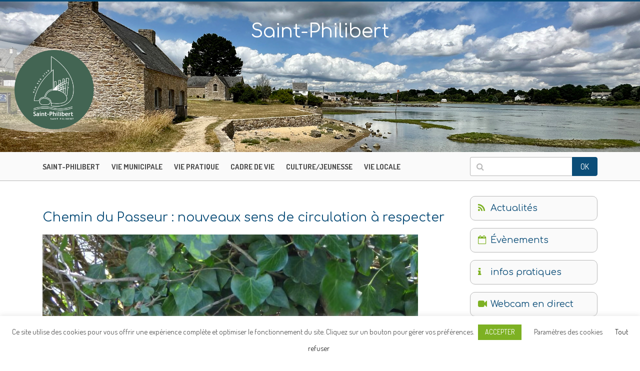

--- FILE ---
content_type: text/html; charset=UTF-8
request_url: https://www.saintphilibert.fr/2022/02/04/chemin-du-passeur-nouveau-sens-de-circulation/
body_size: 18475
content:
	<!DOCTYPE html>
<html lang="fr-FR">
<head>
    <meta charset="UTF-8">
    <meta http-equiv="X-UA-Compatible" content="IE=edge">
    <meta name="viewport" content="width=device-width, initial-scale=1">
		<title>Mairie de Saint-PhilibertChemin du Passeur : nouveaux sens de circulation à respecter - Mairie de Saint-Philibert</title>

    <!-- HTML5 shim and Respond.js for IE8 support of HTML5 elements and media queries -->
    <!--[if lt IE 9]>
    <script src="https://oss.maxcdn.com/html5shiv/3.7.2/html5shiv.min.js"></script>
    <script src="https://oss.maxcdn.com/respond/1.4.2/respond.min.js"></script>
    <![endif]-->
		<link href="https://fonts.googleapis.com/css?family=Comfortaa:300,400,700|Dosis:300,400,700&amp;subset=latin-ext" rel="stylesheet">  
		<script type="text/javascript">

		  var _gaq = _gaq || [];
		  _gaq.push(['_setAccount', 'UA-1859021-51']);
		  _gaq.push(['_trackPageview']);

		  (function() {
		    var ga = document.createElement('script'); ga.type = 'text/javascript'; ga.async = true;
		    ga.src = ('https:' == document.location.protocol ? 'https://ssl' : 'http://www') + '.google-analytics.com/ga.js';
		    var s = document.getElementsByTagName('script')[0]; s.parentNode.insertBefore(ga, s);
		  })();

		</script>
    <meta name='robots' content='index, follow, max-image-preview:large, max-snippet:-1, max-video-preview:-1' />
	<style>img:is([sizes="auto" i], [sizes^="auto," i]) { contain-intrinsic-size: 3000px 1500px }</style>
	
	<!-- This site is optimized with the Yoast SEO plugin v26.4 - https://yoast.com/wordpress/plugins/seo/ -->
	<link rel="canonical" href="https://www.saintphilibert.fr/2022/02/04/chemin-du-passeur-nouveau-sens-de-circulation/" />
	<meta property="og:locale" content="fr_FR" />
	<meta property="og:type" content="article" />
	<meta property="og:title" content="Chemin du Passeur : nouveaux sens de circulation à respecter - Mairie de Saint-Philibert" />
	<meta property="og:description" content="La semaine du 14 au 18 février, de nouveaux panneaux de signalisation vont être implantés sur la RD 781 par le département pour indiquer les nouveaux sens de circulation sur [...]" />
	<meta property="og:url" content="https://www.saintphilibert.fr/2022/02/04/chemin-du-passeur-nouveau-sens-de-circulation/" />
	<meta property="og:site_name" content="Mairie de Saint-Philibert" />
	<meta property="article:published_time" content="2022-02-04T09:57:00+00:00" />
	<meta property="article:modified_time" content="2022-02-07T15:40:15+00:00" />
	<meta property="og:image" content="https://www.saintphilibert.fr/wp-content/uploads/2022/02/chasseurs-scaled.jpg" />
	<meta property="og:image:width" content="2560" />
	<meta property="og:image:height" content="2419" />
	<meta property="og:image:type" content="image/jpeg" />
	<meta name="author" content="Sylvain FUDUCHE" />
	<meta name="twitter:card" content="summary_large_image" />
	<meta name="twitter:label1" content="Écrit par" />
	<meta name="twitter:data1" content="Sylvain FUDUCHE" />
	<meta name="twitter:label2" content="Durée de lecture estimée" />
	<meta name="twitter:data2" content="1 minute" />
	<script type="application/ld+json" class="yoast-schema-graph">{"@context":"https://schema.org","@graph":[{"@type":"WebPage","@id":"https://www.saintphilibert.fr/2022/02/04/chemin-du-passeur-nouveau-sens-de-circulation/","url":"https://www.saintphilibert.fr/2022/02/04/chemin-du-passeur-nouveau-sens-de-circulation/","name":"Chemin du Passeur : nouveaux sens de circulation à respecter - Mairie de Saint-Philibert","isPartOf":{"@id":"https://www.saintphilibert.fr/#website"},"primaryImageOfPage":{"@id":"https://www.saintphilibert.fr/2022/02/04/chemin-du-passeur-nouveau-sens-de-circulation/#primaryimage"},"image":{"@id":"https://www.saintphilibert.fr/2022/02/04/chemin-du-passeur-nouveau-sens-de-circulation/#primaryimage"},"thumbnailUrl":"https://www.saintphilibert.fr/wp-content/uploads/2022/02/chasseurs-scaled.jpg","datePublished":"2022-02-04T09:57:00+00:00","dateModified":"2022-02-07T15:40:15+00:00","author":{"@id":"https://www.saintphilibert.fr/#/schema/person/53675b756aa44feb3237535b8b0c44df"},"breadcrumb":{"@id":"https://www.saintphilibert.fr/2022/02/04/chemin-du-passeur-nouveau-sens-de-circulation/#breadcrumb"},"inLanguage":"fr-FR","potentialAction":[{"@type":"ReadAction","target":["https://www.saintphilibert.fr/2022/02/04/chemin-du-passeur-nouveau-sens-de-circulation/"]}]},{"@type":"ImageObject","inLanguage":"fr-FR","@id":"https://www.saintphilibert.fr/2022/02/04/chemin-du-passeur-nouveau-sens-de-circulation/#primaryimage","url":"https://www.saintphilibert.fr/wp-content/uploads/2022/02/chasseurs-scaled.jpg","contentUrl":"https://www.saintphilibert.fr/wp-content/uploads/2022/02/chasseurs-scaled.jpg","width":2560,"height":2419},{"@type":"BreadcrumbList","@id":"https://www.saintphilibert.fr/2022/02/04/chemin-du-passeur-nouveau-sens-de-circulation/#breadcrumb","itemListElement":[{"@type":"ListItem","position":1,"name":"Home","item":"https://www.saintphilibert.fr/"},{"@type":"ListItem","position":2,"name":"Actualités","item":"https://www.saintphilibert.fr/actualites/"},{"@type":"ListItem","position":3,"name":"Chemin du Passeur : nouveaux sens de circulation à respecter"}]},{"@type":"WebSite","@id":"https://www.saintphilibert.fr/#website","url":"https://www.saintphilibert.fr/","name":"Mairie de Saint-Philibert","description":"Site officiel de la mairie de Saint Philibert","potentialAction":[{"@type":"SearchAction","target":{"@type":"EntryPoint","urlTemplate":"https://www.saintphilibert.fr/?s={search_term_string}"},"query-input":{"@type":"PropertyValueSpecification","valueRequired":true,"valueName":"search_term_string"}}],"inLanguage":"fr-FR"},{"@type":"Person","@id":"https://www.saintphilibert.fr/#/schema/person/53675b756aa44feb3237535b8b0c44df","name":"Sylvain FUDUCHE","image":{"@type":"ImageObject","inLanguage":"fr-FR","@id":"https://www.saintphilibert.fr/#/schema/person/image/","url":"https://secure.gravatar.com/avatar/cae864861f708aceb37d028bfead2fe77ce3d22535da42555507d20da31737cb?s=96&d=mm&r=g","contentUrl":"https://secure.gravatar.com/avatar/cae864861f708aceb37d028bfead2fe77ce3d22535da42555507d20da31737cb?s=96&d=mm&r=g","caption":"Sylvain FUDUCHE"},"url":"https://www.saintphilibert.fr/author/michele/"}]}</script>
	<!-- / Yoast SEO plugin. -->


<link rel="alternate" type="application/rss+xml" title="Mairie de Saint-Philibert &raquo; Chemin du Passeur : nouveaux sens de circulation à respecter Flux des commentaires" href="https://www.saintphilibert.fr/2022/02/04/chemin-du-passeur-nouveau-sens-de-circulation/feed/" />
<script type="text/javascript">
/* <![CDATA[ */
window._wpemojiSettings = {"baseUrl":"https:\/\/s.w.org\/images\/core\/emoji\/16.0.1\/72x72\/","ext":".png","svgUrl":"https:\/\/s.w.org\/images\/core\/emoji\/16.0.1\/svg\/","svgExt":".svg","source":{"concatemoji":"https:\/\/www.saintphilibert.fr\/wp-includes\/js\/wp-emoji-release.min.js?ver=6.8.3"}};
/*! This file is auto-generated */
!function(s,n){var o,i,e;function c(e){try{var t={supportTests:e,timestamp:(new Date).valueOf()};sessionStorage.setItem(o,JSON.stringify(t))}catch(e){}}function p(e,t,n){e.clearRect(0,0,e.canvas.width,e.canvas.height),e.fillText(t,0,0);var t=new Uint32Array(e.getImageData(0,0,e.canvas.width,e.canvas.height).data),a=(e.clearRect(0,0,e.canvas.width,e.canvas.height),e.fillText(n,0,0),new Uint32Array(e.getImageData(0,0,e.canvas.width,e.canvas.height).data));return t.every(function(e,t){return e===a[t]})}function u(e,t){e.clearRect(0,0,e.canvas.width,e.canvas.height),e.fillText(t,0,0);for(var n=e.getImageData(16,16,1,1),a=0;a<n.data.length;a++)if(0!==n.data[a])return!1;return!0}function f(e,t,n,a){switch(t){case"flag":return n(e,"\ud83c\udff3\ufe0f\u200d\u26a7\ufe0f","\ud83c\udff3\ufe0f\u200b\u26a7\ufe0f")?!1:!n(e,"\ud83c\udde8\ud83c\uddf6","\ud83c\udde8\u200b\ud83c\uddf6")&&!n(e,"\ud83c\udff4\udb40\udc67\udb40\udc62\udb40\udc65\udb40\udc6e\udb40\udc67\udb40\udc7f","\ud83c\udff4\u200b\udb40\udc67\u200b\udb40\udc62\u200b\udb40\udc65\u200b\udb40\udc6e\u200b\udb40\udc67\u200b\udb40\udc7f");case"emoji":return!a(e,"\ud83e\udedf")}return!1}function g(e,t,n,a){var r="undefined"!=typeof WorkerGlobalScope&&self instanceof WorkerGlobalScope?new OffscreenCanvas(300,150):s.createElement("canvas"),o=r.getContext("2d",{willReadFrequently:!0}),i=(o.textBaseline="top",o.font="600 32px Arial",{});return e.forEach(function(e){i[e]=t(o,e,n,a)}),i}function t(e){var t=s.createElement("script");t.src=e,t.defer=!0,s.head.appendChild(t)}"undefined"!=typeof Promise&&(o="wpEmojiSettingsSupports",i=["flag","emoji"],n.supports={everything:!0,everythingExceptFlag:!0},e=new Promise(function(e){s.addEventListener("DOMContentLoaded",e,{once:!0})}),new Promise(function(t){var n=function(){try{var e=JSON.parse(sessionStorage.getItem(o));if("object"==typeof e&&"number"==typeof e.timestamp&&(new Date).valueOf()<e.timestamp+604800&&"object"==typeof e.supportTests)return e.supportTests}catch(e){}return null}();if(!n){if("undefined"!=typeof Worker&&"undefined"!=typeof OffscreenCanvas&&"undefined"!=typeof URL&&URL.createObjectURL&&"undefined"!=typeof Blob)try{var e="postMessage("+g.toString()+"("+[JSON.stringify(i),f.toString(),p.toString(),u.toString()].join(",")+"));",a=new Blob([e],{type:"text/javascript"}),r=new Worker(URL.createObjectURL(a),{name:"wpTestEmojiSupports"});return void(r.onmessage=function(e){c(n=e.data),r.terminate(),t(n)})}catch(e){}c(n=g(i,f,p,u))}t(n)}).then(function(e){for(var t in e)n.supports[t]=e[t],n.supports.everything=n.supports.everything&&n.supports[t],"flag"!==t&&(n.supports.everythingExceptFlag=n.supports.everythingExceptFlag&&n.supports[t]);n.supports.everythingExceptFlag=n.supports.everythingExceptFlag&&!n.supports.flag,n.DOMReady=!1,n.readyCallback=function(){n.DOMReady=!0}}).then(function(){return e}).then(function(){var e;n.supports.everything||(n.readyCallback(),(e=n.source||{}).concatemoji?t(e.concatemoji):e.wpemoji&&e.twemoji&&(t(e.twemoji),t(e.wpemoji)))}))}((window,document),window._wpemojiSettings);
/* ]]> */
</script>
		
	<style id='wp-emoji-styles-inline-css' type='text/css'>

	img.wp-smiley, img.emoji {
		display: inline !important;
		border: none !important;
		box-shadow: none !important;
		height: 1em !important;
		width: 1em !important;
		margin: 0 0.07em !important;
		vertical-align: -0.1em !important;
		background: none !important;
		padding: 0 !important;
	}
</style>
<link rel='stylesheet' id='wp-block-library-css' href='https://www.saintphilibert.fr/wp-includes/css/dist/block-library/style.min.css?ver=6.8.3' type='text/css' media='all' />
<style id='classic-theme-styles-inline-css' type='text/css'>
/*! This file is auto-generated */
.wp-block-button__link{color:#fff;background-color:#32373c;border-radius:9999px;box-shadow:none;text-decoration:none;padding:calc(.667em + 2px) calc(1.333em + 2px);font-size:1.125em}.wp-block-file__button{background:#32373c;color:#fff;text-decoration:none}
</style>
<link rel='stylesheet' id='Connections_Directory/Block/Carousel/Style-css' href='//www.saintphilibert.fr/wp-content/plugins/connections/assets/dist/block/carousel/style.css?ver=1732030108' type='text/css' media='all' />
<link rel='stylesheet' id='Connections_Directory/Block/Team/Style-css' href='//www.saintphilibert.fr/wp-content/plugins/connections/assets/dist/block/team/style.css?ver=1732030108' type='text/css' media='all' />
<style id='global-styles-inline-css' type='text/css'>
:root{--wp--preset--aspect-ratio--square: 1;--wp--preset--aspect-ratio--4-3: 4/3;--wp--preset--aspect-ratio--3-4: 3/4;--wp--preset--aspect-ratio--3-2: 3/2;--wp--preset--aspect-ratio--2-3: 2/3;--wp--preset--aspect-ratio--16-9: 16/9;--wp--preset--aspect-ratio--9-16: 9/16;--wp--preset--color--black: #000000;--wp--preset--color--cyan-bluish-gray: #abb8c3;--wp--preset--color--white: #ffffff;--wp--preset--color--pale-pink: #f78da7;--wp--preset--color--vivid-red: #cf2e2e;--wp--preset--color--luminous-vivid-orange: #ff6900;--wp--preset--color--luminous-vivid-amber: #fcb900;--wp--preset--color--light-green-cyan: #7bdcb5;--wp--preset--color--vivid-green-cyan: #00d084;--wp--preset--color--pale-cyan-blue: #8ed1fc;--wp--preset--color--vivid-cyan-blue: #0693e3;--wp--preset--color--vivid-purple: #9b51e0;--wp--preset--gradient--vivid-cyan-blue-to-vivid-purple: linear-gradient(135deg,rgba(6,147,227,1) 0%,rgb(155,81,224) 100%);--wp--preset--gradient--light-green-cyan-to-vivid-green-cyan: linear-gradient(135deg,rgb(122,220,180) 0%,rgb(0,208,130) 100%);--wp--preset--gradient--luminous-vivid-amber-to-luminous-vivid-orange: linear-gradient(135deg,rgba(252,185,0,1) 0%,rgba(255,105,0,1) 100%);--wp--preset--gradient--luminous-vivid-orange-to-vivid-red: linear-gradient(135deg,rgba(255,105,0,1) 0%,rgb(207,46,46) 100%);--wp--preset--gradient--very-light-gray-to-cyan-bluish-gray: linear-gradient(135deg,rgb(238,238,238) 0%,rgb(169,184,195) 100%);--wp--preset--gradient--cool-to-warm-spectrum: linear-gradient(135deg,rgb(74,234,220) 0%,rgb(151,120,209) 20%,rgb(207,42,186) 40%,rgb(238,44,130) 60%,rgb(251,105,98) 80%,rgb(254,248,76) 100%);--wp--preset--gradient--blush-light-purple: linear-gradient(135deg,rgb(255,206,236) 0%,rgb(152,150,240) 100%);--wp--preset--gradient--blush-bordeaux: linear-gradient(135deg,rgb(254,205,165) 0%,rgb(254,45,45) 50%,rgb(107,0,62) 100%);--wp--preset--gradient--luminous-dusk: linear-gradient(135deg,rgb(255,203,112) 0%,rgb(199,81,192) 50%,rgb(65,88,208) 100%);--wp--preset--gradient--pale-ocean: linear-gradient(135deg,rgb(255,245,203) 0%,rgb(182,227,212) 50%,rgb(51,167,181) 100%);--wp--preset--gradient--electric-grass: linear-gradient(135deg,rgb(202,248,128) 0%,rgb(113,206,126) 100%);--wp--preset--gradient--midnight: linear-gradient(135deg,rgb(2,3,129) 0%,rgb(40,116,252) 100%);--wp--preset--font-size--small: 13px;--wp--preset--font-size--medium: 20px;--wp--preset--font-size--large: 36px;--wp--preset--font-size--x-large: 42px;--wp--preset--spacing--20: 0.44rem;--wp--preset--spacing--30: 0.67rem;--wp--preset--spacing--40: 1rem;--wp--preset--spacing--50: 1.5rem;--wp--preset--spacing--60: 2.25rem;--wp--preset--spacing--70: 3.38rem;--wp--preset--spacing--80: 5.06rem;--wp--preset--shadow--natural: 6px 6px 9px rgba(0, 0, 0, 0.2);--wp--preset--shadow--deep: 12px 12px 50px rgba(0, 0, 0, 0.4);--wp--preset--shadow--sharp: 6px 6px 0px rgba(0, 0, 0, 0.2);--wp--preset--shadow--outlined: 6px 6px 0px -3px rgba(255, 255, 255, 1), 6px 6px rgba(0, 0, 0, 1);--wp--preset--shadow--crisp: 6px 6px 0px rgba(0, 0, 0, 1);}:where(.is-layout-flex){gap: 0.5em;}:where(.is-layout-grid){gap: 0.5em;}body .is-layout-flex{display: flex;}.is-layout-flex{flex-wrap: wrap;align-items: center;}.is-layout-flex > :is(*, div){margin: 0;}body .is-layout-grid{display: grid;}.is-layout-grid > :is(*, div){margin: 0;}:where(.wp-block-columns.is-layout-flex){gap: 2em;}:where(.wp-block-columns.is-layout-grid){gap: 2em;}:where(.wp-block-post-template.is-layout-flex){gap: 1.25em;}:where(.wp-block-post-template.is-layout-grid){gap: 1.25em;}.has-black-color{color: var(--wp--preset--color--black) !important;}.has-cyan-bluish-gray-color{color: var(--wp--preset--color--cyan-bluish-gray) !important;}.has-white-color{color: var(--wp--preset--color--white) !important;}.has-pale-pink-color{color: var(--wp--preset--color--pale-pink) !important;}.has-vivid-red-color{color: var(--wp--preset--color--vivid-red) !important;}.has-luminous-vivid-orange-color{color: var(--wp--preset--color--luminous-vivid-orange) !important;}.has-luminous-vivid-amber-color{color: var(--wp--preset--color--luminous-vivid-amber) !important;}.has-light-green-cyan-color{color: var(--wp--preset--color--light-green-cyan) !important;}.has-vivid-green-cyan-color{color: var(--wp--preset--color--vivid-green-cyan) !important;}.has-pale-cyan-blue-color{color: var(--wp--preset--color--pale-cyan-blue) !important;}.has-vivid-cyan-blue-color{color: var(--wp--preset--color--vivid-cyan-blue) !important;}.has-vivid-purple-color{color: var(--wp--preset--color--vivid-purple) !important;}.has-black-background-color{background-color: var(--wp--preset--color--black) !important;}.has-cyan-bluish-gray-background-color{background-color: var(--wp--preset--color--cyan-bluish-gray) !important;}.has-white-background-color{background-color: var(--wp--preset--color--white) !important;}.has-pale-pink-background-color{background-color: var(--wp--preset--color--pale-pink) !important;}.has-vivid-red-background-color{background-color: var(--wp--preset--color--vivid-red) !important;}.has-luminous-vivid-orange-background-color{background-color: var(--wp--preset--color--luminous-vivid-orange) !important;}.has-luminous-vivid-amber-background-color{background-color: var(--wp--preset--color--luminous-vivid-amber) !important;}.has-light-green-cyan-background-color{background-color: var(--wp--preset--color--light-green-cyan) !important;}.has-vivid-green-cyan-background-color{background-color: var(--wp--preset--color--vivid-green-cyan) !important;}.has-pale-cyan-blue-background-color{background-color: var(--wp--preset--color--pale-cyan-blue) !important;}.has-vivid-cyan-blue-background-color{background-color: var(--wp--preset--color--vivid-cyan-blue) !important;}.has-vivid-purple-background-color{background-color: var(--wp--preset--color--vivid-purple) !important;}.has-black-border-color{border-color: var(--wp--preset--color--black) !important;}.has-cyan-bluish-gray-border-color{border-color: var(--wp--preset--color--cyan-bluish-gray) !important;}.has-white-border-color{border-color: var(--wp--preset--color--white) !important;}.has-pale-pink-border-color{border-color: var(--wp--preset--color--pale-pink) !important;}.has-vivid-red-border-color{border-color: var(--wp--preset--color--vivid-red) !important;}.has-luminous-vivid-orange-border-color{border-color: var(--wp--preset--color--luminous-vivid-orange) !important;}.has-luminous-vivid-amber-border-color{border-color: var(--wp--preset--color--luminous-vivid-amber) !important;}.has-light-green-cyan-border-color{border-color: var(--wp--preset--color--light-green-cyan) !important;}.has-vivid-green-cyan-border-color{border-color: var(--wp--preset--color--vivid-green-cyan) !important;}.has-pale-cyan-blue-border-color{border-color: var(--wp--preset--color--pale-cyan-blue) !important;}.has-vivid-cyan-blue-border-color{border-color: var(--wp--preset--color--vivid-cyan-blue) !important;}.has-vivid-purple-border-color{border-color: var(--wp--preset--color--vivid-purple) !important;}.has-vivid-cyan-blue-to-vivid-purple-gradient-background{background: var(--wp--preset--gradient--vivid-cyan-blue-to-vivid-purple) !important;}.has-light-green-cyan-to-vivid-green-cyan-gradient-background{background: var(--wp--preset--gradient--light-green-cyan-to-vivid-green-cyan) !important;}.has-luminous-vivid-amber-to-luminous-vivid-orange-gradient-background{background: var(--wp--preset--gradient--luminous-vivid-amber-to-luminous-vivid-orange) !important;}.has-luminous-vivid-orange-to-vivid-red-gradient-background{background: var(--wp--preset--gradient--luminous-vivid-orange-to-vivid-red) !important;}.has-very-light-gray-to-cyan-bluish-gray-gradient-background{background: var(--wp--preset--gradient--very-light-gray-to-cyan-bluish-gray) !important;}.has-cool-to-warm-spectrum-gradient-background{background: var(--wp--preset--gradient--cool-to-warm-spectrum) !important;}.has-blush-light-purple-gradient-background{background: var(--wp--preset--gradient--blush-light-purple) !important;}.has-blush-bordeaux-gradient-background{background: var(--wp--preset--gradient--blush-bordeaux) !important;}.has-luminous-dusk-gradient-background{background: var(--wp--preset--gradient--luminous-dusk) !important;}.has-pale-ocean-gradient-background{background: var(--wp--preset--gradient--pale-ocean) !important;}.has-electric-grass-gradient-background{background: var(--wp--preset--gradient--electric-grass) !important;}.has-midnight-gradient-background{background: var(--wp--preset--gradient--midnight) !important;}.has-small-font-size{font-size: var(--wp--preset--font-size--small) !important;}.has-medium-font-size{font-size: var(--wp--preset--font-size--medium) !important;}.has-large-font-size{font-size: var(--wp--preset--font-size--large) !important;}.has-x-large-font-size{font-size: var(--wp--preset--font-size--x-large) !important;}
:where(.wp-block-post-template.is-layout-flex){gap: 1.25em;}:where(.wp-block-post-template.is-layout-grid){gap: 1.25em;}
:where(.wp-block-columns.is-layout-flex){gap: 2em;}:where(.wp-block-columns.is-layout-grid){gap: 2em;}
:root :where(.wp-block-pullquote){font-size: 1.5em;line-height: 1.6;}
</style>
<link rel='stylesheet' id='contact-form-7-css' href='https://www.saintphilibert.fr/wp-content/plugins/contact-form-7/includes/css/styles.css?ver=6.1.3' type='text/css' media='all' />
<link rel='stylesheet' id='cookie-law-info-css' href='https://www.saintphilibert.fr/wp-content/plugins/cookie-law-info/legacy/public/css/cookie-law-info-public.css?ver=3.3.7' type='text/css' media='all' />
<link rel='stylesheet' id='cookie-law-info-gdpr-css' href='https://www.saintphilibert.fr/wp-content/plugins/cookie-law-info/legacy/public/css/cookie-law-info-gdpr.css?ver=3.3.7' type='text/css' media='all' />
<link rel='stylesheet' id='bootstrap-css' href='https://www.saintphilibert.fr/wp-content/themes/stphil2017/assets/bootstrap/css/bootstrap.min.css?ver=6.8.3' type='text/css' media='all' />
<link rel='stylesheet' id='bootstrapstarter-style-css' href='https://www.saintphilibert.fr/wp-content/themes/stphil2017/style.css?ver=6.8.3' type='text/css' media='all' />
<link rel='stylesheet' id='load-fa-css' href='https://www.saintphilibert.fr/wp-content/themes/stphil2017/assets/font-awesome/css/font-awesome.min.css?ver=6.8.3' type='text/css' media='all' />
<link rel='stylesheet' id='theme-css' href='https://www.saintphilibert.fr/wp-content/themes/stphil2017/css/theme.css?ver=6.8.3' type='text/css' media='all' />
<link rel='stylesheet' id='cn-public-css' href='//www.saintphilibert.fr/wp-content/plugins/connections/assets/dist/frontend/style.css?ver=10.4.66-1732030108' type='text/css' media='all' />
<link rel='stylesheet' id='cn-brandicons-css' href='//www.saintphilibert.fr/wp-content/plugins/connections/assets/vendor/icomoon-brands/style.css?ver=10.4.66' type='text/css' media='all' />
<link rel='stylesheet' id='cn-chosen-css' href='//www.saintphilibert.fr/wp-content/plugins/connections/assets/vendor/chosen/chosen.min.css?ver=1.8.7' type='text/css' media='all' />
<link rel='stylesheet' id='wp-paginate-css' href='https://www.saintphilibert.fr/wp-content/plugins/wp-paginate/css/wp-paginate.css?ver=2.2.4' type='text/css' media='screen' />
<script type="text/javascript" src="https://www.saintphilibert.fr/wp-includes/js/jquery/jquery.min.js?ver=3.7.1" id="jquery-core-js"></script>
<script type="text/javascript" src="https://www.saintphilibert.fr/wp-includes/js/jquery/jquery-migrate.min.js?ver=3.4.1" id="jquery-migrate-js"></script>
<script type="text/javascript" id="cookie-law-info-js-extra">
/* <![CDATA[ */
var Cli_Data = {"nn_cookie_ids":[],"cookielist":[],"non_necessary_cookies":[],"ccpaEnabled":"","ccpaRegionBased":"","ccpaBarEnabled":"","strictlyEnabled":["necessary","obligatoire"],"ccpaType":"gdpr","js_blocking":"1","custom_integration":"","triggerDomRefresh":"","secure_cookies":""};
var cli_cookiebar_settings = {"animate_speed_hide":"500","animate_speed_show":"500","background":"#FFF","border":"#b1a6a6c2","border_on":"","button_1_button_colour":"#7db123","button_1_button_hover":"#648e1c","button_1_link_colour":"#fff","button_1_as_button":"1","button_1_new_win":"","button_2_button_colour":"#333","button_2_button_hover":"#292929","button_2_link_colour":"#444","button_2_as_button":"","button_2_hidebar":"","button_3_button_colour":"#000000","button_3_button_hover":"#000000","button_3_link_colour":"#000000","button_3_as_button":"","button_3_new_win":"","button_4_button_colour":"#000","button_4_button_hover":"#000000","button_4_link_colour":"#333333","button_4_as_button":"","button_7_button_colour":"#61a229","button_7_button_hover":"#4e8221","button_7_link_colour":"#fff","button_7_as_button":"1","button_7_new_win":"","font_family":"inherit","header_fix":"","notify_animate_hide":"1","notify_animate_show":"","notify_div_id":"#cookie-law-info-bar","notify_position_horizontal":"right","notify_position_vertical":"bottom","scroll_close":"","scroll_close_reload":"","accept_close_reload":"","reject_close_reload":"","showagain_tab":"1","showagain_background":"#fff","showagain_border":"#000","showagain_div_id":"#cookie-law-info-again","showagain_x_position":"100px","text":"#333333","show_once_yn":"","show_once":"10000","logging_on":"","as_popup":"","popup_overlay":"1","bar_heading_text":"","cookie_bar_as":"banner","popup_showagain_position":"bottom-right","widget_position":"left"};
var log_object = {"ajax_url":"https:\/\/www.saintphilibert.fr\/wp-admin\/admin-ajax.php"};
/* ]]> */
</script>
<script type="text/javascript" src="https://www.saintphilibert.fr/wp-content/plugins/cookie-law-info/legacy/public/js/cookie-law-info-public.js?ver=3.3.7" id="cookie-law-info-js"></script>
<link rel="https://api.w.org/" href="https://www.saintphilibert.fr/wp-json/" /><link rel="alternate" title="JSON" type="application/json" href="https://www.saintphilibert.fr/wp-json/wp/v2/posts/11685" /><link rel="EditURI" type="application/rsd+xml" title="RSD" href="https://www.saintphilibert.fr/xmlrpc.php?rsd" />
<meta name="generator" content="WordPress 6.8.3" />
<link rel='shortlink' href='https://www.saintphilibert.fr/?p=11685' />
<link rel="alternate" title="oEmbed (JSON)" type="application/json+oembed" href="https://www.saintphilibert.fr/wp-json/oembed/1.0/embed?url=https%3A%2F%2Fwww.saintphilibert.fr%2F2022%2F02%2F04%2Fchemin-du-passeur-nouveau-sens-de-circulation%2F" />
<link rel="alternate" title="oEmbed (XML)" type="text/xml+oembed" href="https://www.saintphilibert.fr/wp-json/oembed/1.0/embed?url=https%3A%2F%2Fwww.saintphilibert.fr%2F2022%2F02%2F04%2Fchemin-du-passeur-nouveau-sens-de-circulation%2F&#038;format=xml" />
<meta name="framework" content="Alkivia Framework 0.8" />
<script type='text/javascript'>AC_FL_RunContent = 0;</script><script type='text/javascript' src="https://www.saintphilibert.fr/wp-content/plugins/dynamic-headers/AC_RunActiveContent.js"></script><meta name="et-api-version" content="v1"><meta name="et-api-origin" content="https://www.saintphilibert.fr"><link rel="https://theeventscalendar.com/" href="https://www.saintphilibert.fr/wp-json/tribe/tickets/v1/" /><meta name="tec-api-version" content="v1"><meta name="tec-api-origin" content="https://www.saintphilibert.fr"><link rel="alternate" href="https://www.saintphilibert.fr/wp-json/tribe/events/v1/" /><link rel="icon" href="https://www.saintphilibert.fr/wp-content/uploads/2024/02/cropped-logo-mail-rond-32x32.png" sizes="32x32" />
<link rel="icon" href="https://www.saintphilibert.fr/wp-content/uploads/2024/02/cropped-logo-mail-rond-192x192.png" sizes="192x192" />
<link rel="apple-touch-icon" href="https://www.saintphilibert.fr/wp-content/uploads/2024/02/cropped-logo-mail-rond-180x180.png" />
<meta name="msapplication-TileImage" content="https://www.saintphilibert.fr/wp-content/uploads/2024/02/cropped-logo-mail-rond-270x270.png" />
		<style type="text/css" id="wp-custom-css">
			p, li:not(.menu-item), a:not(.menu-item a) {font-size: 18px}

#main-nav #navbarNavDropdown #menu-menu-principal li {
    margin-right: 20px;
}

.tribe-events-event-image img {
    max-width: 80%;
}

.single-tribe_events .tribe_events.type-tribe_events {display: flex;flex-wrap: wrap;}

.single-tribe_events .tribe-events-event-image, .single-tribe_events .tribe-events-content {
    width: 50%;
}

.single-tribe_events .tribe-events-cal-links, .single-tribe_events .tribe-events-event-meta {
    width: 100%;
}

.sidebar .tribe-events-widget-events-list {background-color: #fafafa;
    border: solid 1px #b9b9b9;
    border-radius: 10px;
    -moz-background-clip: padding;
    -webkit-background-clip: padding-box;
    background-clip: padding-box;
    padding: 10px 15px 10px 15px;
    color: #0b4d78;
    font-size: 18px;
    font-family: 'Comfortaa',cursive;
    text-decoration: none;}

.sidebar .tribe-events-widget .tribe-events-widget-events-list__view-more-link {color: #0b4d78 !important;
    font-size: 18px;
    font-family: 'Comfortaa',cursive;
    text-decoration: none;
border-bottom: none !important;}

.tribe-events-widget .tribe-events-widget-events-list__view-more-link:hover {color: #0b4d78 !important;
    font-size: 18px;
    font-family: 'Comfortaa',cursive;border-bottom: none !important}

.tribe-events .tribe-events-c-ical__link {display: none}

.sidebar #nav_menu-3 #menu-menu-sidebar li#menu-item-12155 a:before {
    content: "\f133";
}

.sidebar #nav_menu-3 #menu-menu-sidebar li#menu-item-12713 a:before {
    content: "\f185";
}		</style>
		</head>

<body class="wp-singular post-template-default single single-post postid-11685 single-format-standard wp-theme-stphil2017 tribe-no-js page-template-saint-philibert-2017 tec-no-tickets-on-recurring tec-no-rsvp-on-recurring tribe-theme-stphil2017">
<div id="topbar" class="text-center"><h1>Saint-Philibert</h1></div>
<div id="banner">
			<div id="logo"><a href="https://www.saintphilibert.fr/" title="Retour à l'accueil"><img src="/wp-content/uploads/2024/02/logo-mail-rond.png" alt="Mairie de Saint Philibert" /></a></div>
			<div id="headerimg">
					<img src="https://www.saintphilibert.fr/wp-content/header-images/Maison des mouillages - riviere de crach.jpg" alt="Maison des mouillages - riviere de crach.jpg" title="Maison des mouillages - riviere de crach.jpg" />			</div>
</div>
    
<div id="main-nav">
    <div class="container">
        <div class="row">
            <div class="col-md-9 col-sm-12 col-xs-12">
            <nav class="navbar navbar-toggleable-md navbar-inverse">
              <button class="navbar-toggler navbar-toggler-right" type="button" data-toggle="collapse" data-target="#navbarNavDropdown" aria-controls="navbarNavDropdown" aria-expanded="false" aria-label="Toggle navigation">
                <span class="navbar-toggler-icon"></span>
              </button>

              <div class="collapse navbar-collapse" id="navbarNavDropdown">
                    <div class="menu-menu-principal-container"><ul id="menu-menu-principal" class="menu"><li id="menu-item-102" class="menu-item menu-item-type-post_type menu-item-object-page menu-item-has-children menu-item-102"><a href="https://www.saintphilibert.fr/st-philibert/">Saint-Philibert</a>
<ul class="sub-menu">
	<li id="menu-item-103" class="menu-item menu-item-type-post_type menu-item-object-page menu-item-103"><a href="https://www.saintphilibert.fr/st-philibert/histoire/">Histoire</a></li>
	<li id="menu-item-104" class="menu-item menu-item-type-post_type menu-item-object-page menu-item-104"><a href="https://www.saintphilibert.fr/st-philibert/plan-de-la-ville/">Plan de la ville</a></li>
	<li id="menu-item-105" class="menu-item menu-item-type-post_type menu-item-object-page menu-item-105"><a href="https://www.saintphilibert.fr/st-philibert/patrimoine/">Patrimoine</a></li>
	<li id="menu-item-106" class="menu-item menu-item-type-post_type menu-item-object-page menu-item-106"><a href="https://www.saintphilibert.fr/st-philibert/les-sentiers/">Les sentiers</a></li>
	<li id="menu-item-107" class="menu-item menu-item-type-post_type menu-item-object-page menu-item-107"><a href="https://www.saintphilibert.fr/st-philibert/les-plages/">Les plages</a></li>
	<li id="menu-item-108" class="menu-item menu-item-type-post_type menu-item-object-page menu-item-108"><a href="https://www.saintphilibert.fr/st-philibert/les-alentours/">Les alentours</a></li>
</ul>
</li>
<li id="menu-item-931" class="menu-item menu-item-type-custom menu-item-object-custom menu-item-has-children menu-item-931"><a href="https://www.saintphilibert.fr/vie-municipale/les-elus/">Vie municipale</a>
<ul class="sub-menu">
	<li id="menu-item-111" class="menu-item menu-item-type-post_type menu-item-object-page menu-item-111"><a href="https://www.saintphilibert.fr/vie-municipale/les-elus/">Les élus</a></li>
	<li id="menu-item-594" class="menu-item menu-item-type-post_type menu-item-object-page menu-item-594"><a href="https://www.saintphilibert.fr/vie-municipale/bulletins-municipaux-echophil-2/">Bulletins municipaux et Le Phil d’Actu</a></li>
	<li id="menu-item-12438" class="menu-item menu-item-type-post_type menu-item-object-page menu-item-12438"><a href="https://www.saintphilibert.fr/vie-municipale/prochain-conseil-et-ordre-du-jour/">Prochain conseil et ordre du jour</a></li>
	<li id="menu-item-112" class="menu-item menu-item-type-post_type menu-item-object-page menu-item-112"><a href="https://www.saintphilibert.fr/vie-municipale/compte-rendu-conseils-municipaux/">Procès verbaux et comptes-rendus</a></li>
	<li id="menu-item-12201" class="menu-item menu-item-type-post_type menu-item-object-page menu-item-12201"><a href="https://www.saintphilibert.fr/vie-municipale/deliberations/">Délibérations</a></li>
	<li id="menu-item-13148" class="menu-item menu-item-type-post_type menu-item-object-page menu-item-13148"><a href="https://www.saintphilibert.fr/vie-municipale/documents-budgetaires/">Documents budgétaires</a></li>
	<li id="menu-item-12202" class="menu-item menu-item-type-post_type menu-item-object-page menu-item-12202"><a href="https://www.saintphilibert.fr/vie-municipale/arrets-municipaux/">Arrêtés</a></li>
	<li id="menu-item-110" class="menu-item menu-item-type-post_type menu-item-object-page menu-item-110"><a href="https://www.saintphilibert.fr/vie-municipale/employes/">Les employés</a></li>
</ul>
</li>
<li id="menu-item-5268" class="menu-item menu-item-type-custom menu-item-object-custom menu-item-has-children menu-item-5268"><a href="https://www.saintphilibert.fr/vie-municipale/etat-civil/">Vie pratique</a>
<ul class="sub-menu">
	<li id="menu-item-5940" class="menu-item menu-item-type-post_type menu-item-object-page menu-item-5940"><a href="https://www.saintphilibert.fr/maison-medicale/">Santé</a></li>
	<li id="menu-item-113" class="menu-item menu-item-type-post_type menu-item-object-page menu-item-has-children menu-item-113"><a href="https://www.saintphilibert.fr/vie-municipale/etat-civil/">Démarches administratives</a>
	<ul class="sub-menu">
		<li id="menu-item-930" class="menu-item menu-item-type-post_type menu-item-object-page menu-item-930"><a href="https://www.saintphilibert.fr/vie-municipale/etat-civil/etat-civil/">Etat civil</a></li>
		<li id="menu-item-1091" class="menu-item menu-item-type-post_type menu-item-object-page menu-item-1091"><a href="https://www.saintphilibert.fr/vie-municipale/etat-civil/action-sociale/">Action sociale</a></li>
		<li id="menu-item-1093" class="menu-item menu-item-type-post_type menu-item-object-page menu-item-1093"><a href="https://www.saintphilibert.fr/vie-municipale/etat-civil/elections/">Elections</a></li>
	</ul>
</li>
	<li id="menu-item-115" class="menu-item menu-item-type-post_type menu-item-object-page menu-item-115"><a href="https://www.saintphilibert.fr/vie-municipale/police-municipale/">Police municipale</a></li>
	<li id="menu-item-132" class="menu-item menu-item-type-post_type menu-item-object-page menu-item-132"><a href="https://www.saintphilibert.fr/vie-pratique/salles-municipales/">Salles municipales</a></li>
	<li id="menu-item-5936" class="menu-item menu-item-type-post_type menu-item-object-page menu-item-5936"><a href="https://www.saintphilibert.fr/emplois/">Emploi</a></li>
	<li id="menu-item-5261" class="menu-item menu-item-type-post_type menu-item-object-page menu-item-5261"><a href="https://www.saintphilibert.fr/vie-pratique/habitat/">Habitat</a></li>
	<li id="menu-item-134" class="menu-item menu-item-type-post_type menu-item-object-page menu-item-134"><a href="https://www.saintphilibert.fr/vie-pratique/nautisme/">Nautisme</a></li>
	<li id="menu-item-135" class="menu-item menu-item-type-post_type menu-item-object-page menu-item-135"><a href="https://www.saintphilibert.fr/vie-pratique/nautisme/cale-de-port-deun/">Cale de Port Deun</a></li>
	<li id="menu-item-136" class="menu-item menu-item-type-post_type menu-item-object-page menu-item-136"><a href="https://www.saintphilibert.fr/vie-pratique/nautisme/mouillages/">Mouillages</a></li>
	<li id="menu-item-2691" class="menu-item menu-item-type-post_type menu-item-object-page menu-item-2691"><a href="https://www.saintphilibert.fr/vie-pratique/divers/">Tourisme -Transports</a></li>
	<li id="menu-item-124" class="menu-item menu-item-type-post_type menu-item-object-page menu-item-124"><a href="https://www.saintphilibert.fr/vie-pratique/annuaire-pratique/">Annuaire pratique</a></li>
</ul>
</li>
<li id="menu-item-5256" class="menu-item menu-item-type-custom menu-item-object-custom menu-item-has-children menu-item-5256"><a href="https://www.saintphilibert.fr/environnement/urbanisme/">Cadre de vie</a>
<ul class="sub-menu">
	<li id="menu-item-117" class="menu-item menu-item-type-post_type menu-item-object-page menu-item-117"><a href="https://www.saintphilibert.fr/prix-decernes/environnement/urbanisme/">Urbanisme</a></li>
	<li id="menu-item-119" class="menu-item menu-item-type-post_type menu-item-object-page menu-item-has-children menu-item-119"><a href="https://www.saintphilibert.fr/prix-decernes/environnement/plu/">Plan Local d’Urbanisme</a>
	<ul class="sub-menu">
		<li id="menu-item-5159" class="menu-item menu-item-type-post_type menu-item-object-page menu-item-5159"><a href="https://www.saintphilibert.fr/prix-decernes/environnement/plu/plu-en-vigueur/">PLU en vigueur</a></li>
		<li id="menu-item-5158" class="menu-item menu-item-type-post_type menu-item-object-page menu-item-5158"><a href="https://www.saintphilibert.fr/prix-decernes/environnement/plu/modifications/">Assainissement pluvial</a></li>
		<li id="menu-item-5157" class="menu-item menu-item-type-post_type menu-item-object-page menu-item-5157"><a href="https://www.saintphilibert.fr/prix-decernes/environnement/plu/revision/">Procédure de Révision</a></li>
	</ul>
</li>
	<li id="menu-item-5422" class="menu-item menu-item-type-post_type menu-item-object-page menu-item-has-children menu-item-5422"><a href="https://www.saintphilibert.fr/prix-decernes/environnement/enquetes-publiques/">Enquêtes publiques</a>
	<ul class="sub-menu">
		<li id="menu-item-14057" class="menu-item menu-item-type-post_type menu-item-object-page menu-item-14057"><a href="https://www.saintphilibert.fr/prix-decernes/environnement/enquetes-publiques/enquete-publique-cultures-marines/">Cultures marines</a></li>
	</ul>
</li>
	<li id="menu-item-118" class="menu-item menu-item-type-post_type menu-item-object-page menu-item-118"><a href="https://www.saintphilibert.fr/prix-decernes/environnement/travaux/">Travaux</a></li>
	<li id="menu-item-14575" class="menu-item menu-item-type-post_type menu-item-object-page menu-item-14575"><a href="https://www.saintphilibert.fr/parc-naturel-regional/">Parc Naturel Régional</a></li>
	<li id="menu-item-120" class="menu-item menu-item-type-post_type menu-item-object-page menu-item-has-children menu-item-120"><a href="https://www.saintphilibert.fr/prix-decernes/environnement/plages/">Qualité de l’eau</a>
	<ul class="sub-menu">
		<li id="menu-item-7035" class="menu-item menu-item-type-post_type menu-item-object-page menu-item-7035"><a href="https://www.saintphilibert.fr/peche-et-baignade/">Pêche et baignade</a></li>
		<li id="menu-item-7038" class="menu-item menu-item-type-post_type menu-item-object-page menu-item-7038"><a href="https://www.saintphilibert.fr/eaux-pluviales-eaux-usees/">Eaux pluviales / Eaux usées</a></li>
		<li id="menu-item-14332" class="menu-item menu-item-type-post_type menu-item-object-page menu-item-14332"><a href="https://www.saintphilibert.fr/commune-engagee-pour-leau/">Commune engagée pour l’eau</a></li>
	</ul>
</li>
	<li id="menu-item-121" class="menu-item menu-item-type-post_type menu-item-object-page menu-item-121"><a href="https://www.saintphilibert.fr/prix-decernes/environnement/dechets/">Déchets</a></li>
	<li id="menu-item-6982" class="menu-item menu-item-type-custom menu-item-object-custom menu-item-has-children menu-item-6982"><a href="https://www.saintphilibert.fr/environnement">Environnement</a>
	<ul class="sub-menu">
		<li id="menu-item-14200" class="menu-item menu-item-type-post_type menu-item-object-page menu-item-14200"><a href="https://www.saintphilibert.fr/prix-decernes/environnement/lutte-contre-les-nuisibles/">Lutte contre les Nuisibles</a></li>
		<li id="menu-item-7024" class="menu-item menu-item-type-post_type menu-item-object-page menu-item-7024"><a href="https://www.saintphilibert.fr/prix-decernes/environnement/zero-phyto/">Zéro phyto</a></li>
		<li id="menu-item-14880" class="menu-item menu-item-type-post_type menu-item-object-page menu-item-14880"><a href="https://www.saintphilibert.fr/obligations-legales-de-debroussaillement/">Obligations légales de débroussaillement</a></li>
		<li id="menu-item-14725" class="menu-item menu-item-type-post_type menu-item-object-page menu-item-14725"><a href="https://www.saintphilibert.fr/un-village-pour-les-hirondelles/">Un village pour les hirondelles</a></li>
		<li id="menu-item-6998" class="menu-item menu-item-type-post_type menu-item-object-page menu-item-6998"><a href="https://www.saintphilibert.fr/prix-decernes/">Prix décernés</a></li>
	</ul>
</li>
</ul>
</li>
<li id="menu-item-5257" class="menu-item menu-item-type-custom menu-item-object-custom menu-item-has-children menu-item-5257"><a href="https://www.saintphilibert.fr/vie-pratique/culturejeunesse/ecole/">Culture/jeunesse</a>
<ul class="sub-menu">
	<li id="menu-item-129" class="menu-item menu-item-type-post_type menu-item-object-page menu-item-129"><a href="https://www.saintphilibert.fr/vie-pratique/culturejeunesse/ecole/">Ecole publique</a></li>
	<li id="menu-item-125" class="menu-item menu-item-type-post_type menu-item-object-page menu-item-has-children menu-item-125"><a href="https://www.saintphilibert.fr/vie-pratique/petite-enfance/">Petite Enfance</a>
	<ul class="sub-menu">
		<li id="menu-item-126" class="menu-item menu-item-type-post_type menu-item-object-page menu-item-126"><a href="https://www.saintphilibert.fr/vie-pratique/petite-enfance/creche/">Multi accueil “Ty Héol”</a></li>
		<li id="menu-item-3717" class="menu-item menu-item-type-post_type menu-item-object-page menu-item-3717"><a href="https://www.saintphilibert.fr/vie-pratique/petite-enfance/">LAEP</a></li>
		<li id="menu-item-127" class="menu-item menu-item-type-post_type menu-item-object-page menu-item-127"><a href="https://www.saintphilibert.fr/vie-pratique/petite-enfance/assistante-maternelle/">Relais Petite Enfance</a></li>
	</ul>
</li>
	<li id="menu-item-130" class="menu-item menu-item-type-post_type menu-item-object-page menu-item-130"><a href="https://www.saintphilibert.fr/vie-pratique/culturejeunesse/animations-jeunesse/">Enfance/ jeunesse</a></li>
	<li id="menu-item-131" class="menu-item menu-item-type-post_type menu-item-object-page menu-item-131"><a href="https://www.saintphilibert.fr/vie-pratique/mediatheque/">Médiathèque / Ludothèque “Le Chat Pitre”</a></li>
</ul>
</li>
<li id="menu-item-5271" class="menu-item menu-item-type-custom menu-item-object-custom menu-item-has-children menu-item-5271"><a href="https://www.saintphilibert.fr/vie-economique/">Vie locale</a>
<ul class="sub-menu">
	<li id="menu-item-5270" class="menu-item menu-item-type-post_type menu-item-object-page menu-item-5270"><a href="https://www.saintphilibert.fr/vie-economique/">Entreprises</a></li>
	<li id="menu-item-138" class="menu-item menu-item-type-post_type menu-item-object-page menu-item-138"><a href="https://www.saintphilibert.fr/associations/">Associations</a></li>
	<li id="menu-item-133" class="menu-item menu-item-type-post_type menu-item-object-page menu-item-133"><a href="https://www.saintphilibert.fr/vie-pratique/culte/">Culte</a></li>
</ul>
</li>
</ul></div>              </div>
            </nav>
            </div>
            <div class="col-md-3 hidden-sm-down"><form role="search" class="form-inline my-2 my-lg-0" method="get" id="searchform" action="https://www.saintphilibert.fr/">
    <div class="input-group">
      <span class="input-group-addon" id="basic-addon1"><i class="fa fa-search" aria-hidden="true"></i></span>
      <input type="text" value="" name="s" id="s" class="form-control" aria-describedby="basic-addon1"/>
      <span class="input-group-btn">
        <button class="btn btn-default" type="button">OK</button>
      </span>
    </div>
</form></div>
        </div>
    </div>
</div>

    
<div class="container">
    <div class="row">
 <!-- ouvrir header,php -->
	<div id="content" class="col-md-9">
		        <div class="post" id="post-11685">
        <h2>Chemin du Passeur : nouveaux sens de circulation à respecter</h2>

        <div class="post_content">
        <!--<p class="postmetadata">

            4 février 2022
        </p>-->
        <img width="751" height="710" src="https://www.saintphilibert.fr/wp-content/uploads/2022/02/chasseurs-751x710.jpg" class="attachment-large size-large wp-post-image" alt="" decoding="async" srcset="https://www.saintphilibert.fr/wp-content/uploads/2022/02/chasseurs-751x710.jpg 751w, https://www.saintphilibert.fr/wp-content/uploads/2022/02/chasseurs-317x300.jpg 317w, https://www.saintphilibert.fr/wp-content/uploads/2022/02/chasseurs-768x726.jpg 768w, https://www.saintphilibert.fr/wp-content/uploads/2022/02/chasseurs-1536x1452.jpg 1536w, https://www.saintphilibert.fr/wp-content/uploads/2022/02/chasseurs-2048x1935.jpg 2048w" sizes="(max-width: 751px) 100vw, 751px" />        
<p></p>



<p>La semaine du 14 au 18 février, de nouveaux panneaux de signalisation vont être implantés sur la RD 781 par le département pour indiquer les nouveaux sens de circulation sur la voie communale du Chemin du Passeur,  détaillés ci-dessous.</p>



<p><a href="https://www.saintphilibert.fr/wp-content/uploads/2022/02/2022-01-31-_2APRC-RD781-ST-PHILIBERT-VC-Chemin-du-Passeur-Interdictions-de-Tourne-a-Gauche-et-a-Droite-.pdf" target="_blank" rel="noreferrer noopener">Arrêté du président du conseil départemental et du maire de la commune de Saint-Philibert</a> depuis le 31 janvier 2022</p>



<figure class="wp-block-image size-full is-resized"><img decoding="async" src="https://www.saintphilibert.fr/wp-content/uploads/2022/02/image-1.png" alt="" class="wp-image-11706" width="840" height="641" srcset="https://www.saintphilibert.fr/wp-content/uploads/2022/02/image-1.png 895w, https://www.saintphilibert.fr/wp-content/uploads/2022/02/image-1-393x300.png 393w, https://www.saintphilibert.fr/wp-content/uploads/2022/02/image-1-768x587.png 768w" sizes="(max-width: 840px) 100vw, 840px" /><figcaption>Plan de circulation au Chemin du Passeur</figcaption></figure>
                </div>
        </div>
                    </div>
<div class="sidebar col-md-3">
<div class="sidebaritem" id="block-5">
<div class="wp-block-columns is-layout-flex wp-container-core-columns-is-layout-9d6595d7 wp-block-columns-is-layout-flex">
<div class="wp-block-column is-layout-flow wp-block-column-is-layout-flow" style="flex-basis:100%">
<div class="wp-block-group"><div class="wp-block-group__inner-container is-layout-flow wp-block-group-is-layout-flow"></div></div>
</div>
</div>
</div><div class="sidebaritem" id="nav_menu-3"><div class="menu-menu-sidebar-container"><ul id="menu-menu-sidebar" class="menu"><li id="menu-item-157" class="menu-item menu-item-type-post_type menu-item-object-page current_page_parent menu-item-157"><a href="https://www.saintphilibert.fr/actualites/">Actualités</a></li>
<li id="menu-item-12155" class="menu-item menu-item-type-post_type_archive menu-item-object-tribe_events menu-item-12155"><a target="_blank" href="https://www.saintphilibert.fr/agenda/">Évènements</a></li>
<li id="menu-item-156" class="menu-item menu-item-type-post_type menu-item-object-page menu-item-156"><a href="https://www.saintphilibert.fr/vie-pratique/annuaire-pratique/">infos pratiques</a></li>
<li id="menu-item-4347" class="menu-item menu-item-type-post_type menu-item-object-page menu-item-4347"><a href="https://www.saintphilibert.fr/st-philibert/webcam-saint-philibert-la-trinite-sur-mer/" title="Webcam de Saint-Philibert">Webcam en direct</a></li>
<li id="menu-item-12713" class="menu-item menu-item-type-post_type menu-item-object-page menu-item-12713"><a href="https://www.saintphilibert.fr/wind-morbihan/">WindMorbihan</a></li>
<li id="menu-item-158" class="menu-item menu-item-type-post_type menu-item-object-page menu-item-158"><a href="https://www.saintphilibert.fr/contact/">Contact</a></li>
</ul></div></div><div class="sidebaritem" id="text-5"><h4>Galerie Photo</h4>			<div class="textwidget"><p><a class="shutterset_" title=" " href="https://www.saintphilibert.fr/galerie" data-image-id="20" data-src="https://www.saintphilibert.fr/wp-content/gallery/paysages/genets-plage-kenevest-800-x-600.jpg" data-thumbnail="https://www.saintphilibert.fr/wp-content/gallery/paysages/thumbs/thumbs_genets-plage-kenevest-800-x-600.jpg" data-title="Plage de Kernevest" data-description=" "><img loading="lazy" decoding="async" class="ngg-singlepic ngg-none alignnone" src="https://www.saintphilibert.fr/wp-content/gallery/ocean/men-er-beleg-vue-du-ciel.jpg" alt="men-er-beleg-vue-du-ciel" width="800" height="600" /></a></p>
</div>
		</div><div class="sidebaritem" id="block-2">
<figure class="wp-block-gallery columns-0 is-cropped wp-block-gallery-1 is-layout-flex wp-block-gallery-is-layout-flex"><ul class="blocks-gallery-grid"></ul></figure>
</div></div>
</div><!-- /.row -->

</div><!-- /.container -->

<footer>
	<div class="container">
    <div class="row">
        <div id="footer1" class="col-md-4">
        <h4>Mairie de Saint-Philibert</h4>			<div class="textwidget"><p>Place des 3 Otages<br/>
56470 Saint-Philibert<br/>
<br/>
E-mail : <a href="mailto:%63&#111;%6e%74&#97;%63%74&#64;&#115;&#116;%70%68i%6c&#105;&#98;e%72&#116;%2ef%72">contact@stphilibert.fr</a><br/>
Tél. : 02.97.30.07.00<br/>
<br/>
<a href="https://www.saintphilibert.fr/contact/" title="Contact">Nous contacter</a>
</p></div>
		        </div>

        <div id="footer2" class="col-md-4">
        <h4>Accès direct</h4>			<div class="textwidget"><p><a href="https://www.facebook.com/Mairie-de-Saint-Philibert-206522339933886" target="_blank" rel="noopener"><img loading="lazy" decoding="async" class="alignnone wp-image-9218" src="https://www.saintphilibert.fr/wp-content/uploads/2021/01/Facebook-300x300.png" alt="" width="53" height="53" srcset="https://www.saintphilibert.fr/wp-content/uploads/2021/01/Facebook-300x300.png 300w, https://www.saintphilibert.fr/wp-content/uploads/2021/01/Facebook-710x710.png 710w, https://www.saintphilibert.fr/wp-content/uploads/2021/01/Facebook-150x150.png 150w, https://www.saintphilibert.fr/wp-content/uploads/2021/01/Facebook-768x768.png 768w, https://www.saintphilibert.fr/wp-content/uploads/2021/01/Facebook.png 801w" sizes="auto, (max-width: 53px) 100vw, 53px" /></a></p>
<p><a style="margin-right: 15px; margin-bottom: 5px;" title="Parc naturel du Golfe du Morbihan" href="https://www.parc-golfe-morbihan.bzh/" target="_blank" rel="noopener"><img loading="lazy" decoding="async" class="alignnone" src="/wp-content/themes/stphil2017/images/logo_pnr_golfe_du_morbihan.jpg" alt="Parc naturel du Golfe du Morbihan" width="59" height="205" /></a><a style="margin-right: 5px; margin-bottom: 5px;" title="AQTA" href="http://www.auray-quiberon.fr" target="_blank" rel="noopener"><img decoding="async" src="/wp-content/uploads/2015/02/logo-AQTA.jpg" alt="AQTA" /></a><br />
<a style="margin-right: 15px; margin-bottom: 5px;" title="Démarches administratives" href="https://www.saintphilibert.fr/vie-municipale/etat-civil/"><img decoding="async" src="/wp-content/themes/stphil2017/images/picto-etat-civil.gif" alt="Démarches administratives" /></a><a style="margin-right: 15px; margin-bottom: 5px;" title="Météo" href="https://www.saintphilibert.fr/st-philibert/meteo-et-marees/"><img decoding="async" src="/wp-content/themes/stphil2017/images/icone-meteo.jpg" alt="Météo" /></a><a style="margin-right: 15px; margin-bottom: 5px;" title="Office du tourisme" href="http://www.morbihan-way.fr/" target="_blank" rel="noopener"><img decoding="async" src="/wp-content/themes/stphil2017/images/picto-office-tourisme.gif" alt="Office du tourisme" /></a></p>
</div>
		        </div>

        <div id="footer3" class="col-md-4">
        <h4>Horaires</h4>			<div class="textwidget"><p>Ouverture au public :</p>
<p><strong>Lundi et vendredi :</strong><br />
de 9h à 12h  et de 13h30 à 17h30</p>
<p><strong>Mardi, mercredi et jeudi :</strong><br />
de 9h à 12h</p>
<p>&nbsp;</p>
<p>&nbsp;</p>
<p>&nbsp;</p>
<p>&nbsp;</p>
</div>
		        </div>
    </div>
    <div class="row">
      <div class="col-sm-12 text-center">
        <div class="menu-menu-footer-container"><ul id="menu-menu-footer" class="menu"><li id="menu-item-153" class="menu-item menu-item-type-post_type menu-item-object-page menu-item-153"><a href="https://www.saintphilibert.fr/plan-du-site/">Plan du site</a></li>
<li id="menu-item-154" class="menu-item menu-item-type-post_type menu-item-object-page menu-item-154"><a href="https://www.saintphilibert.fr/mentions-legales/">Mentions légales</a></li>
<li id="menu-item-7145" class="menu-item menu-item-type-post_type menu-item-object-page menu-item-7145"><a href="https://www.saintphilibert.fr/politique-de-confidentialite/">Politique de confidentialité</a></li>
<li id="menu-item-155" class="menu-item menu-item-type-custom menu-item-object-custom menu-item-155"><a href="http://www.e-declic.com">© e-declic</a></li>
</ul></div>      </div>
    </div>
  </div>
</footer>
<script type="speculationrules">
{"prefetch":[{"source":"document","where":{"and":[{"href_matches":"\/*"},{"not":{"href_matches":["\/wp-*.php","\/wp-admin\/*","\/wp-content\/uploads\/*","\/wp-content\/*","\/wp-content\/plugins\/*","\/wp-content\/themes\/stphil2017\/*","\/*\\?(.+)"]}},{"not":{"selector_matches":"a[rel~=\"nofollow\"]"}},{"not":{"selector_matches":".no-prefetch, .no-prefetch a"}}]},"eagerness":"conservative"}]}
</script>
<!--googleoff: all--><div id="cookie-law-info-bar" data-nosnippet="true"><span>Ce site utilise des cookies pour vous offrir une expérience complète et optimiser le fonctionnement du site. Cliquez sur un bouton pour gérer vos préférences. <a role='button' data-cli_action="accept" id="cookie_action_close_header" class="large cli-plugin-button cli-plugin-main-button cookie_action_close_header cli_action_button wt-cli-accept-btn" style="display:inline-block;margin:5px">ACCEPTER</a><a role='button' class="cli_settings_button" style="margin:5px 20px 5px 20px">Paramètres des cookies</a><a role='button' id="cookie_action_close_header_reject" class="cookie_action_close_header_reject cli_action_button wt-cli-reject-btn" data-cli_action="reject" style="margin:5px">Tout refuser</a></span></div><div id="cookie-law-info-again" style="display:none" data-nosnippet="true"><span id="cookie_hdr_showagain">Gérer le consentement</span></div><div class="cli-modal" data-nosnippet="true" id="cliSettingsPopup" tabindex="-1" role="dialog" aria-labelledby="cliSettingsPopup" aria-hidden="true">
  <div class="cli-modal-dialog" role="document">
	<div class="cli-modal-content cli-bar-popup">
		  <button type="button" class="cli-modal-close" id="cliModalClose">
			<svg class="" viewBox="0 0 24 24"><path d="M19 6.41l-1.41-1.41-5.59 5.59-5.59-5.59-1.41 1.41 5.59 5.59-5.59 5.59 1.41 1.41 5.59-5.59 5.59 5.59 1.41-1.41-5.59-5.59z"></path><path d="M0 0h24v24h-24z" fill="none"></path></svg>
			<span class="wt-cli-sr-only">Fermer</span>
		  </button>
		  <div class="cli-modal-body">
			<div class="cli-container-fluid cli-tab-container">
	<div class="cli-row">
		<div class="cli-col-12 cli-align-items-stretch cli-px-0">
			<div class="cli-privacy-overview">
				<h4>A propos des cookies sur ce site</h4>				<div class="cli-privacy-content">
					<div class="cli-privacy-content-text">Ce site Web recueille des données vous concernant. Ces données nous permettent de vous adresser, en direct, des communications personnalisées et de mesurer leur efficacité. Elles nous permettent aussi de réaliser des statistiques et de faciliter le partage de contenu sur les réseaux sociaux.<br />
<br />
<a href="https://cyber.siepel.com/politique-de-confidentialite/">En savoir plus</a><br />
<br />
Avant de poursuivre, vous pouvez sélectionner l'usage que nous ferons de vos données via les cases ci-dessous.</div>
				</div>
				<a class="cli-privacy-readmore" aria-label="Voir plus" role="button" data-readmore-text="Voir plus" data-readless-text="Voir moins"></a>			</div>
		</div>
		<div class="cli-col-12 cli-align-items-stretch cli-px-0 cli-tab-section-container">
												<div class="cli-tab-section">
						<div class="cli-tab-header">
							<a role="button" tabindex="0" class="cli-nav-link cli-settings-mobile" data-target="necessary" data-toggle="cli-toggle-tab">
								Necessary							</a>
															<div class="wt-cli-necessary-checkbox">
									<input type="checkbox" class="cli-user-preference-checkbox"  id="wt-cli-checkbox-necessary" data-id="checkbox-necessary" checked="checked"  />
									<label class="form-check-label" for="wt-cli-checkbox-necessary">Necessary</label>
								</div>
								<span class="cli-necessary-caption">Toujours activé</span>
													</div>
						<div class="cli-tab-content">
							<div class="cli-tab-pane cli-fade" data-id="necessary">
								<div class="wt-cli-cookie-description">
									Necessary cookies are absolutely essential for the website to function properly. These cookies ensure basic functionalities and security features of the website, anonymously.
<table class="cookielawinfo-row-cat-table cookielawinfo-winter"><thead><tr><th class="cookielawinfo-column-1">Cookie</th><th class="cookielawinfo-column-3">Durée</th><th class="cookielawinfo-column-4">Description</th></tr></thead><tbody><tr class="cookielawinfo-row"><td class="cookielawinfo-column-1">cookielawinfo-checbox-functional</td><td class="cookielawinfo-column-3">11 months</td><td class="cookielawinfo-column-4">The cookie is set by GDPR cookie consent to record the user consent for the cookies in the category "Functional".</td></tr><tr class="cookielawinfo-row"><td class="cookielawinfo-column-1">cookielawinfo-checbox-others</td><td class="cookielawinfo-column-3">11 months</td><td class="cookielawinfo-column-4">This cookie is set by GDPR Cookie Consent plugin. The cookie is used to store the user consent for the cookies in the category "Other.</td></tr><tr class="cookielawinfo-row"><td class="cookielawinfo-column-1">cookielawinfo-checkbox-necessary</td><td class="cookielawinfo-column-3">11 months</td><td class="cookielawinfo-column-4">This cookie is set by GDPR Cookie Consent plugin. The cookies is used to store the user consent for the cookies in the category "Necessary".</td></tr><tr class="cookielawinfo-row"><td class="cookielawinfo-column-1">cookielawinfo-checkbox-performance</td><td class="cookielawinfo-column-3">11 months</td><td class="cookielawinfo-column-4">This cookie is set by GDPR Cookie Consent plugin. The cookie is used to store the user consent for the cookies in the category "Performance".</td></tr><tr class="cookielawinfo-row"><td class="cookielawinfo-column-1">Cookies Google Analytics</td><td class="cookielawinfo-column-3">11 months</td><td class="cookielawinfo-column-4"></td></tr><tr class="cookielawinfo-row"><td class="cookielawinfo-column-1">viewed_cookie_policy</td><td class="cookielawinfo-column-3">11 months</td><td class="cookielawinfo-column-4">The cookie is set by the GDPR Cookie Consent plugin and is used to store whether or not user has consented to the use of cookies. It does not store any personal data.</td></tr></tbody></table>								</div>
							</div>
						</div>
					</div>
																	<div class="cli-tab-section">
						<div class="cli-tab-header">
							<a role="button" tabindex="0" class="cli-nav-link cli-settings-mobile" data-target="functional" data-toggle="cli-toggle-tab">
								Functional							</a>
															<div class="cli-switch">
									<input type="checkbox" id="wt-cli-checkbox-functional" class="cli-user-preference-checkbox"  data-id="checkbox-functional" />
									<label for="wt-cli-checkbox-functional" class="cli-slider" data-cli-enable="Activé" data-cli-disable="Désactivé"><span class="wt-cli-sr-only">Functional</span></label>
								</div>
													</div>
						<div class="cli-tab-content">
							<div class="cli-tab-pane cli-fade" data-id="functional">
								<div class="wt-cli-cookie-description">
									Functional cookies help to perform certain functionalities like sharing the content of the website on social media platforms, collect feedbacks, and other third-party features.
								</div>
							</div>
						</div>
					</div>
																	<div class="cli-tab-section">
						<div class="cli-tab-header">
							<a role="button" tabindex="0" class="cli-nav-link cli-settings-mobile" data-target="performance" data-toggle="cli-toggle-tab">
								Performance							</a>
															<div class="cli-switch">
									<input type="checkbox" id="wt-cli-checkbox-performance" class="cli-user-preference-checkbox"  data-id="checkbox-performance" />
									<label for="wt-cli-checkbox-performance" class="cli-slider" data-cli-enable="Activé" data-cli-disable="Désactivé"><span class="wt-cli-sr-only">Performance</span></label>
								</div>
													</div>
						<div class="cli-tab-content">
							<div class="cli-tab-pane cli-fade" data-id="performance">
								<div class="wt-cli-cookie-description">
									Performance cookies are used to understand and analyze the key performance indexes of the website which helps in delivering a better user experience for the visitors.
								</div>
							</div>
						</div>
					</div>
																	<div class="cli-tab-section">
						<div class="cli-tab-header">
							<a role="button" tabindex="0" class="cli-nav-link cli-settings-mobile" data-target="analytics" data-toggle="cli-toggle-tab">
								Analytics							</a>
															<div class="cli-switch">
									<input type="checkbox" id="wt-cli-checkbox-analytics" class="cli-user-preference-checkbox"  data-id="checkbox-analytics" />
									<label for="wt-cli-checkbox-analytics" class="cli-slider" data-cli-enable="Activé" data-cli-disable="Désactivé"><span class="wt-cli-sr-only">Analytics</span></label>
								</div>
													</div>
						<div class="cli-tab-content">
							<div class="cli-tab-pane cli-fade" data-id="analytics">
								<div class="wt-cli-cookie-description">
									Analytical cookies are used to understand how visitors interact with the website. These cookies help provide information on metrics the number of visitors, bounce rate, traffic source, etc.
								</div>
							</div>
						</div>
					</div>
																	<div class="cli-tab-section">
						<div class="cli-tab-header">
							<a role="button" tabindex="0" class="cli-nav-link cli-settings-mobile" data-target="advertisement" data-toggle="cli-toggle-tab">
								Advertisement							</a>
															<div class="cli-switch">
									<input type="checkbox" id="wt-cli-checkbox-advertisement" class="cli-user-preference-checkbox"  data-id="checkbox-advertisement" />
									<label for="wt-cli-checkbox-advertisement" class="cli-slider" data-cli-enable="Activé" data-cli-disable="Désactivé"><span class="wt-cli-sr-only">Advertisement</span></label>
								</div>
													</div>
						<div class="cli-tab-content">
							<div class="cli-tab-pane cli-fade" data-id="advertisement">
								<div class="wt-cli-cookie-description">
									Advertisement cookies are used to provide visitors with relevant ads and marketing campaigns. These cookies track visitors across websites and collect information to provide customized ads.
								</div>
							</div>
						</div>
					</div>
																	<div class="cli-tab-section">
						<div class="cli-tab-header">
							<a role="button" tabindex="0" class="cli-nav-link cli-settings-mobile" data-target="others" data-toggle="cli-toggle-tab">
								Others							</a>
															<div class="cli-switch">
									<input type="checkbox" id="wt-cli-checkbox-others" class="cli-user-preference-checkbox"  data-id="checkbox-others" />
									<label for="wt-cli-checkbox-others" class="cli-slider" data-cli-enable="Activé" data-cli-disable="Désactivé"><span class="wt-cli-sr-only">Others</span></label>
								</div>
													</div>
						<div class="cli-tab-content">
							<div class="cli-tab-pane cli-fade" data-id="others">
								<div class="wt-cli-cookie-description">
									Other uncategorized cookies are those that are being analyzed and have not been classified into a category as yet.
								</div>
							</div>
						</div>
					</div>
										</div>
	</div>
</div>
		  </div>
		  <div class="cli-modal-footer">
			<div class="wt-cli-element cli-container-fluid cli-tab-container">
				<div class="cli-row">
					<div class="cli-col-12 cli-align-items-stretch cli-px-0">
						<div class="cli-tab-footer wt-cli-privacy-overview-actions">
						
															<a id="wt-cli-privacy-save-btn" role="button" tabindex="0" data-cli-action="accept" class="wt-cli-privacy-btn cli_setting_save_button wt-cli-privacy-accept-btn cli-btn">Enregistrer &amp; appliquer</a>
													</div>
						
					</div>
				</div>
			</div>
		</div>
	</div>
  </div>
</div>
<div class="cli-modal-backdrop cli-fade cli-settings-overlay"></div>
<div class="cli-modal-backdrop cli-fade cli-popupbar-overlay"></div>
<!--googleon: all-->		<script>
		( function ( body ) {
			'use strict';
			body.className = body.className.replace( /\btribe-no-js\b/, 'tribe-js' );
		} )( document.body );
		</script>
		<script> /* <![CDATA[ */var tribe_l10n_datatables = {"aria":{"sort_ascending":": activate to sort column ascending","sort_descending":": activate to sort column descending"},"length_menu":"Show _MENU_ entries","empty_table":"No data available in table","info":"Showing _START_ to _END_ of _TOTAL_ entries","info_empty":"Showing 0 to 0 of 0 entries","info_filtered":"(filtered from _MAX_ total entries)","zero_records":"No matching records found","search":"Search:","all_selected_text":"All items on this page were selected. ","select_all_link":"Select all pages","clear_selection":"Clear Selection.","pagination":{"all":"All","next":"Next","previous":"Previous"},"select":{"rows":{"0":"","_":": Selected %d rows","1":": Selected 1 row"}},"datepicker":{"dayNames":["dimanche","lundi","mardi","mercredi","jeudi","vendredi","samedi"],"dayNamesShort":["dim","lun","mar","mer","jeu","ven","sam"],"dayNamesMin":["D","L","M","M","J","V","S"],"monthNames":["janvier","f\u00e9vrier","mars","avril","mai","juin","juillet","ao\u00fbt","septembre","octobre","novembre","d\u00e9cembre"],"monthNamesShort":["janvier","f\u00e9vrier","mars","avril","mai","juin","juillet","ao\u00fbt","septembre","octobre","novembre","d\u00e9cembre"],"monthNamesMin":["Jan","F\u00e9v","Mar","Avr","Mai","Juin","Juil","Ao\u00fbt","Sep","Oct","Nov","D\u00e9c"],"nextText":"Next","prevText":"Prev","currentText":"Today","closeText":"Done","today":"Today","clear":"Clear"},"registration_prompt":"Information non-sauv\u00e9e pour un participant. Voulez-vous continuer\u00a0?"};/* ]]> */ </script><style id='core-block-supports-inline-css' type='text/css'>
.wp-container-core-columns-is-layout-9d6595d7{flex-wrap:nowrap;}.wp-block-gallery.wp-block-gallery-1{--wp--style--unstable-gallery-gap:var( --wp--style--gallery-gap-default, var( --gallery-block--gutter-size, var( --wp--style--block-gap, 0.5em ) ) );gap:var( --wp--style--gallery-gap-default, var( --gallery-block--gutter-size, var( --wp--style--block-gap, 0.5em ) ) );}
</style>
<link rel='stylesheet' id='cookie-law-info-table-css' href='https://www.saintphilibert.fr/wp-content/plugins/cookie-law-info/legacy/public/css/cookie-law-info-table.css?ver=3.3.7' type='text/css' media='all' />
<script type="text/javascript" src="https://www.saintphilibert.fr/wp-content/plugins/event-tickets/common/build/js/user-agent.js?ver=da75d0bdea6dde3898df" id="tec-user-agent-js"></script>
<script type="text/javascript" src="//www.saintphilibert.fr/wp-content/plugins/connections/assets/vendor/picturefill/picturefill.min.js?ver=3.0.2" id="picturefill-js"></script>
<script type="text/javascript" src="https://www.saintphilibert.fr/wp-includes/js/dist/hooks.min.js?ver=4d63a3d491d11ffd8ac6" id="wp-hooks-js"></script>
<script type="text/javascript" src="https://www.saintphilibert.fr/wp-includes/js/dist/i18n.min.js?ver=5e580eb46a90c2b997e6" id="wp-i18n-js"></script>
<script type="text/javascript" id="wp-i18n-js-after">
/* <![CDATA[ */
wp.i18n.setLocaleData( { 'text direction\u0004ltr': [ 'ltr' ] } );
/* ]]> */
</script>
<script type="text/javascript" src="https://www.saintphilibert.fr/wp-content/plugins/contact-form-7/includes/swv/js/index.js?ver=6.1.3" id="swv-js"></script>
<script type="text/javascript" id="contact-form-7-js-translations">
/* <![CDATA[ */
( function( domain, translations ) {
	var localeData = translations.locale_data[ domain ] || translations.locale_data.messages;
	localeData[""].domain = domain;
	wp.i18n.setLocaleData( localeData, domain );
} )( "contact-form-7", {"translation-revision-date":"2025-02-06 12:02:14+0000","generator":"GlotPress\/4.0.1","domain":"messages","locale_data":{"messages":{"":{"domain":"messages","plural-forms":"nplurals=2; plural=n > 1;","lang":"fr"},"This contact form is placed in the wrong place.":["Ce formulaire de contact est plac\u00e9 dans un mauvais endroit."],"Error:":["Erreur\u00a0:"]}},"comment":{"reference":"includes\/js\/index.js"}} );
/* ]]> */
</script>
<script type="text/javascript" id="contact-form-7-js-before">
/* <![CDATA[ */
var wpcf7 = {
    "api": {
        "root": "https:\/\/www.saintphilibert.fr\/wp-json\/",
        "namespace": "contact-form-7\/v1"
    }
};
/* ]]> */
</script>
<script type="text/javascript" src="https://www.saintphilibert.fr/wp-content/plugins/contact-form-7/includes/js/index.js?ver=6.1.3" id="contact-form-7-js"></script>
<script type="text/javascript" src="https://www.saintphilibert.fr/wp-content/themes/stphil2017/assets/bootstrap/js/bootstrap.min.js?ver=4.0.0" id="bootstrap-js"></script>
<script type="text/javascript" src="https://www.google.com/recaptcha/api.js?render=6LdHHoAaAAAAAGWTqLiNJRVuakL6rfrtJeZ3N2ci&amp;ver=3.0" id="google-recaptcha-js"></script>
<script type="text/javascript" src="https://www.saintphilibert.fr/wp-includes/js/dist/vendor/wp-polyfill.min.js?ver=3.15.0" id="wp-polyfill-js"></script>
<script type="text/javascript" id="wpcf7-recaptcha-js-before">
/* <![CDATA[ */
var wpcf7_recaptcha = {
    "sitekey": "6LdHHoAaAAAAAGWTqLiNJRVuakL6rfrtJeZ3N2ci",
    "actions": {
        "homepage": "homepage",
        "contactform": "contactform"
    }
};
/* ]]> */
</script>
<script type="text/javascript" src="https://www.saintphilibert.fr/wp-content/plugins/contact-form-7/modules/recaptcha/index.js?ver=6.1.3" id="wpcf7-recaptcha-js"></script>
</body>
</html>


--- FILE ---
content_type: text/html; charset=utf-8
request_url: https://www.google.com/recaptcha/api2/anchor?ar=1&k=6LdHHoAaAAAAAGWTqLiNJRVuakL6rfrtJeZ3N2ci&co=aHR0cHM6Ly93d3cuc2FpbnRwaGlsaWJlcnQuZnI6NDQz&hl=en&v=9TiwnJFHeuIw_s0wSd3fiKfN&size=invisible&anchor-ms=20000&execute-ms=30000&cb=mlhqzmkt49gh
body_size: 48395
content:
<!DOCTYPE HTML><html dir="ltr" lang="en"><head><meta http-equiv="Content-Type" content="text/html; charset=UTF-8">
<meta http-equiv="X-UA-Compatible" content="IE=edge">
<title>reCAPTCHA</title>
<style type="text/css">
/* cyrillic-ext */
@font-face {
  font-family: 'Roboto';
  font-style: normal;
  font-weight: 400;
  font-stretch: 100%;
  src: url(//fonts.gstatic.com/s/roboto/v48/KFO7CnqEu92Fr1ME7kSn66aGLdTylUAMa3GUBHMdazTgWw.woff2) format('woff2');
  unicode-range: U+0460-052F, U+1C80-1C8A, U+20B4, U+2DE0-2DFF, U+A640-A69F, U+FE2E-FE2F;
}
/* cyrillic */
@font-face {
  font-family: 'Roboto';
  font-style: normal;
  font-weight: 400;
  font-stretch: 100%;
  src: url(//fonts.gstatic.com/s/roboto/v48/KFO7CnqEu92Fr1ME7kSn66aGLdTylUAMa3iUBHMdazTgWw.woff2) format('woff2');
  unicode-range: U+0301, U+0400-045F, U+0490-0491, U+04B0-04B1, U+2116;
}
/* greek-ext */
@font-face {
  font-family: 'Roboto';
  font-style: normal;
  font-weight: 400;
  font-stretch: 100%;
  src: url(//fonts.gstatic.com/s/roboto/v48/KFO7CnqEu92Fr1ME7kSn66aGLdTylUAMa3CUBHMdazTgWw.woff2) format('woff2');
  unicode-range: U+1F00-1FFF;
}
/* greek */
@font-face {
  font-family: 'Roboto';
  font-style: normal;
  font-weight: 400;
  font-stretch: 100%;
  src: url(//fonts.gstatic.com/s/roboto/v48/KFO7CnqEu92Fr1ME7kSn66aGLdTylUAMa3-UBHMdazTgWw.woff2) format('woff2');
  unicode-range: U+0370-0377, U+037A-037F, U+0384-038A, U+038C, U+038E-03A1, U+03A3-03FF;
}
/* math */
@font-face {
  font-family: 'Roboto';
  font-style: normal;
  font-weight: 400;
  font-stretch: 100%;
  src: url(//fonts.gstatic.com/s/roboto/v48/KFO7CnqEu92Fr1ME7kSn66aGLdTylUAMawCUBHMdazTgWw.woff2) format('woff2');
  unicode-range: U+0302-0303, U+0305, U+0307-0308, U+0310, U+0312, U+0315, U+031A, U+0326-0327, U+032C, U+032F-0330, U+0332-0333, U+0338, U+033A, U+0346, U+034D, U+0391-03A1, U+03A3-03A9, U+03B1-03C9, U+03D1, U+03D5-03D6, U+03F0-03F1, U+03F4-03F5, U+2016-2017, U+2034-2038, U+203C, U+2040, U+2043, U+2047, U+2050, U+2057, U+205F, U+2070-2071, U+2074-208E, U+2090-209C, U+20D0-20DC, U+20E1, U+20E5-20EF, U+2100-2112, U+2114-2115, U+2117-2121, U+2123-214F, U+2190, U+2192, U+2194-21AE, U+21B0-21E5, U+21F1-21F2, U+21F4-2211, U+2213-2214, U+2216-22FF, U+2308-230B, U+2310, U+2319, U+231C-2321, U+2336-237A, U+237C, U+2395, U+239B-23B7, U+23D0, U+23DC-23E1, U+2474-2475, U+25AF, U+25B3, U+25B7, U+25BD, U+25C1, U+25CA, U+25CC, U+25FB, U+266D-266F, U+27C0-27FF, U+2900-2AFF, U+2B0E-2B11, U+2B30-2B4C, U+2BFE, U+3030, U+FF5B, U+FF5D, U+1D400-1D7FF, U+1EE00-1EEFF;
}
/* symbols */
@font-face {
  font-family: 'Roboto';
  font-style: normal;
  font-weight: 400;
  font-stretch: 100%;
  src: url(//fonts.gstatic.com/s/roboto/v48/KFO7CnqEu92Fr1ME7kSn66aGLdTylUAMaxKUBHMdazTgWw.woff2) format('woff2');
  unicode-range: U+0001-000C, U+000E-001F, U+007F-009F, U+20DD-20E0, U+20E2-20E4, U+2150-218F, U+2190, U+2192, U+2194-2199, U+21AF, U+21E6-21F0, U+21F3, U+2218-2219, U+2299, U+22C4-22C6, U+2300-243F, U+2440-244A, U+2460-24FF, U+25A0-27BF, U+2800-28FF, U+2921-2922, U+2981, U+29BF, U+29EB, U+2B00-2BFF, U+4DC0-4DFF, U+FFF9-FFFB, U+10140-1018E, U+10190-1019C, U+101A0, U+101D0-101FD, U+102E0-102FB, U+10E60-10E7E, U+1D2C0-1D2D3, U+1D2E0-1D37F, U+1F000-1F0FF, U+1F100-1F1AD, U+1F1E6-1F1FF, U+1F30D-1F30F, U+1F315, U+1F31C, U+1F31E, U+1F320-1F32C, U+1F336, U+1F378, U+1F37D, U+1F382, U+1F393-1F39F, U+1F3A7-1F3A8, U+1F3AC-1F3AF, U+1F3C2, U+1F3C4-1F3C6, U+1F3CA-1F3CE, U+1F3D4-1F3E0, U+1F3ED, U+1F3F1-1F3F3, U+1F3F5-1F3F7, U+1F408, U+1F415, U+1F41F, U+1F426, U+1F43F, U+1F441-1F442, U+1F444, U+1F446-1F449, U+1F44C-1F44E, U+1F453, U+1F46A, U+1F47D, U+1F4A3, U+1F4B0, U+1F4B3, U+1F4B9, U+1F4BB, U+1F4BF, U+1F4C8-1F4CB, U+1F4D6, U+1F4DA, U+1F4DF, U+1F4E3-1F4E6, U+1F4EA-1F4ED, U+1F4F7, U+1F4F9-1F4FB, U+1F4FD-1F4FE, U+1F503, U+1F507-1F50B, U+1F50D, U+1F512-1F513, U+1F53E-1F54A, U+1F54F-1F5FA, U+1F610, U+1F650-1F67F, U+1F687, U+1F68D, U+1F691, U+1F694, U+1F698, U+1F6AD, U+1F6B2, U+1F6B9-1F6BA, U+1F6BC, U+1F6C6-1F6CF, U+1F6D3-1F6D7, U+1F6E0-1F6EA, U+1F6F0-1F6F3, U+1F6F7-1F6FC, U+1F700-1F7FF, U+1F800-1F80B, U+1F810-1F847, U+1F850-1F859, U+1F860-1F887, U+1F890-1F8AD, U+1F8B0-1F8BB, U+1F8C0-1F8C1, U+1F900-1F90B, U+1F93B, U+1F946, U+1F984, U+1F996, U+1F9E9, U+1FA00-1FA6F, U+1FA70-1FA7C, U+1FA80-1FA89, U+1FA8F-1FAC6, U+1FACE-1FADC, U+1FADF-1FAE9, U+1FAF0-1FAF8, U+1FB00-1FBFF;
}
/* vietnamese */
@font-face {
  font-family: 'Roboto';
  font-style: normal;
  font-weight: 400;
  font-stretch: 100%;
  src: url(//fonts.gstatic.com/s/roboto/v48/KFO7CnqEu92Fr1ME7kSn66aGLdTylUAMa3OUBHMdazTgWw.woff2) format('woff2');
  unicode-range: U+0102-0103, U+0110-0111, U+0128-0129, U+0168-0169, U+01A0-01A1, U+01AF-01B0, U+0300-0301, U+0303-0304, U+0308-0309, U+0323, U+0329, U+1EA0-1EF9, U+20AB;
}
/* latin-ext */
@font-face {
  font-family: 'Roboto';
  font-style: normal;
  font-weight: 400;
  font-stretch: 100%;
  src: url(//fonts.gstatic.com/s/roboto/v48/KFO7CnqEu92Fr1ME7kSn66aGLdTylUAMa3KUBHMdazTgWw.woff2) format('woff2');
  unicode-range: U+0100-02BA, U+02BD-02C5, U+02C7-02CC, U+02CE-02D7, U+02DD-02FF, U+0304, U+0308, U+0329, U+1D00-1DBF, U+1E00-1E9F, U+1EF2-1EFF, U+2020, U+20A0-20AB, U+20AD-20C0, U+2113, U+2C60-2C7F, U+A720-A7FF;
}
/* latin */
@font-face {
  font-family: 'Roboto';
  font-style: normal;
  font-weight: 400;
  font-stretch: 100%;
  src: url(//fonts.gstatic.com/s/roboto/v48/KFO7CnqEu92Fr1ME7kSn66aGLdTylUAMa3yUBHMdazQ.woff2) format('woff2');
  unicode-range: U+0000-00FF, U+0131, U+0152-0153, U+02BB-02BC, U+02C6, U+02DA, U+02DC, U+0304, U+0308, U+0329, U+2000-206F, U+20AC, U+2122, U+2191, U+2193, U+2212, U+2215, U+FEFF, U+FFFD;
}
/* cyrillic-ext */
@font-face {
  font-family: 'Roboto';
  font-style: normal;
  font-weight: 500;
  font-stretch: 100%;
  src: url(//fonts.gstatic.com/s/roboto/v48/KFO7CnqEu92Fr1ME7kSn66aGLdTylUAMa3GUBHMdazTgWw.woff2) format('woff2');
  unicode-range: U+0460-052F, U+1C80-1C8A, U+20B4, U+2DE0-2DFF, U+A640-A69F, U+FE2E-FE2F;
}
/* cyrillic */
@font-face {
  font-family: 'Roboto';
  font-style: normal;
  font-weight: 500;
  font-stretch: 100%;
  src: url(//fonts.gstatic.com/s/roboto/v48/KFO7CnqEu92Fr1ME7kSn66aGLdTylUAMa3iUBHMdazTgWw.woff2) format('woff2');
  unicode-range: U+0301, U+0400-045F, U+0490-0491, U+04B0-04B1, U+2116;
}
/* greek-ext */
@font-face {
  font-family: 'Roboto';
  font-style: normal;
  font-weight: 500;
  font-stretch: 100%;
  src: url(//fonts.gstatic.com/s/roboto/v48/KFO7CnqEu92Fr1ME7kSn66aGLdTylUAMa3CUBHMdazTgWw.woff2) format('woff2');
  unicode-range: U+1F00-1FFF;
}
/* greek */
@font-face {
  font-family: 'Roboto';
  font-style: normal;
  font-weight: 500;
  font-stretch: 100%;
  src: url(//fonts.gstatic.com/s/roboto/v48/KFO7CnqEu92Fr1ME7kSn66aGLdTylUAMa3-UBHMdazTgWw.woff2) format('woff2');
  unicode-range: U+0370-0377, U+037A-037F, U+0384-038A, U+038C, U+038E-03A1, U+03A3-03FF;
}
/* math */
@font-face {
  font-family: 'Roboto';
  font-style: normal;
  font-weight: 500;
  font-stretch: 100%;
  src: url(//fonts.gstatic.com/s/roboto/v48/KFO7CnqEu92Fr1ME7kSn66aGLdTylUAMawCUBHMdazTgWw.woff2) format('woff2');
  unicode-range: U+0302-0303, U+0305, U+0307-0308, U+0310, U+0312, U+0315, U+031A, U+0326-0327, U+032C, U+032F-0330, U+0332-0333, U+0338, U+033A, U+0346, U+034D, U+0391-03A1, U+03A3-03A9, U+03B1-03C9, U+03D1, U+03D5-03D6, U+03F0-03F1, U+03F4-03F5, U+2016-2017, U+2034-2038, U+203C, U+2040, U+2043, U+2047, U+2050, U+2057, U+205F, U+2070-2071, U+2074-208E, U+2090-209C, U+20D0-20DC, U+20E1, U+20E5-20EF, U+2100-2112, U+2114-2115, U+2117-2121, U+2123-214F, U+2190, U+2192, U+2194-21AE, U+21B0-21E5, U+21F1-21F2, U+21F4-2211, U+2213-2214, U+2216-22FF, U+2308-230B, U+2310, U+2319, U+231C-2321, U+2336-237A, U+237C, U+2395, U+239B-23B7, U+23D0, U+23DC-23E1, U+2474-2475, U+25AF, U+25B3, U+25B7, U+25BD, U+25C1, U+25CA, U+25CC, U+25FB, U+266D-266F, U+27C0-27FF, U+2900-2AFF, U+2B0E-2B11, U+2B30-2B4C, U+2BFE, U+3030, U+FF5B, U+FF5D, U+1D400-1D7FF, U+1EE00-1EEFF;
}
/* symbols */
@font-face {
  font-family: 'Roboto';
  font-style: normal;
  font-weight: 500;
  font-stretch: 100%;
  src: url(//fonts.gstatic.com/s/roboto/v48/KFO7CnqEu92Fr1ME7kSn66aGLdTylUAMaxKUBHMdazTgWw.woff2) format('woff2');
  unicode-range: U+0001-000C, U+000E-001F, U+007F-009F, U+20DD-20E0, U+20E2-20E4, U+2150-218F, U+2190, U+2192, U+2194-2199, U+21AF, U+21E6-21F0, U+21F3, U+2218-2219, U+2299, U+22C4-22C6, U+2300-243F, U+2440-244A, U+2460-24FF, U+25A0-27BF, U+2800-28FF, U+2921-2922, U+2981, U+29BF, U+29EB, U+2B00-2BFF, U+4DC0-4DFF, U+FFF9-FFFB, U+10140-1018E, U+10190-1019C, U+101A0, U+101D0-101FD, U+102E0-102FB, U+10E60-10E7E, U+1D2C0-1D2D3, U+1D2E0-1D37F, U+1F000-1F0FF, U+1F100-1F1AD, U+1F1E6-1F1FF, U+1F30D-1F30F, U+1F315, U+1F31C, U+1F31E, U+1F320-1F32C, U+1F336, U+1F378, U+1F37D, U+1F382, U+1F393-1F39F, U+1F3A7-1F3A8, U+1F3AC-1F3AF, U+1F3C2, U+1F3C4-1F3C6, U+1F3CA-1F3CE, U+1F3D4-1F3E0, U+1F3ED, U+1F3F1-1F3F3, U+1F3F5-1F3F7, U+1F408, U+1F415, U+1F41F, U+1F426, U+1F43F, U+1F441-1F442, U+1F444, U+1F446-1F449, U+1F44C-1F44E, U+1F453, U+1F46A, U+1F47D, U+1F4A3, U+1F4B0, U+1F4B3, U+1F4B9, U+1F4BB, U+1F4BF, U+1F4C8-1F4CB, U+1F4D6, U+1F4DA, U+1F4DF, U+1F4E3-1F4E6, U+1F4EA-1F4ED, U+1F4F7, U+1F4F9-1F4FB, U+1F4FD-1F4FE, U+1F503, U+1F507-1F50B, U+1F50D, U+1F512-1F513, U+1F53E-1F54A, U+1F54F-1F5FA, U+1F610, U+1F650-1F67F, U+1F687, U+1F68D, U+1F691, U+1F694, U+1F698, U+1F6AD, U+1F6B2, U+1F6B9-1F6BA, U+1F6BC, U+1F6C6-1F6CF, U+1F6D3-1F6D7, U+1F6E0-1F6EA, U+1F6F0-1F6F3, U+1F6F7-1F6FC, U+1F700-1F7FF, U+1F800-1F80B, U+1F810-1F847, U+1F850-1F859, U+1F860-1F887, U+1F890-1F8AD, U+1F8B0-1F8BB, U+1F8C0-1F8C1, U+1F900-1F90B, U+1F93B, U+1F946, U+1F984, U+1F996, U+1F9E9, U+1FA00-1FA6F, U+1FA70-1FA7C, U+1FA80-1FA89, U+1FA8F-1FAC6, U+1FACE-1FADC, U+1FADF-1FAE9, U+1FAF0-1FAF8, U+1FB00-1FBFF;
}
/* vietnamese */
@font-face {
  font-family: 'Roboto';
  font-style: normal;
  font-weight: 500;
  font-stretch: 100%;
  src: url(//fonts.gstatic.com/s/roboto/v48/KFO7CnqEu92Fr1ME7kSn66aGLdTylUAMa3OUBHMdazTgWw.woff2) format('woff2');
  unicode-range: U+0102-0103, U+0110-0111, U+0128-0129, U+0168-0169, U+01A0-01A1, U+01AF-01B0, U+0300-0301, U+0303-0304, U+0308-0309, U+0323, U+0329, U+1EA0-1EF9, U+20AB;
}
/* latin-ext */
@font-face {
  font-family: 'Roboto';
  font-style: normal;
  font-weight: 500;
  font-stretch: 100%;
  src: url(//fonts.gstatic.com/s/roboto/v48/KFO7CnqEu92Fr1ME7kSn66aGLdTylUAMa3KUBHMdazTgWw.woff2) format('woff2');
  unicode-range: U+0100-02BA, U+02BD-02C5, U+02C7-02CC, U+02CE-02D7, U+02DD-02FF, U+0304, U+0308, U+0329, U+1D00-1DBF, U+1E00-1E9F, U+1EF2-1EFF, U+2020, U+20A0-20AB, U+20AD-20C0, U+2113, U+2C60-2C7F, U+A720-A7FF;
}
/* latin */
@font-face {
  font-family: 'Roboto';
  font-style: normal;
  font-weight: 500;
  font-stretch: 100%;
  src: url(//fonts.gstatic.com/s/roboto/v48/KFO7CnqEu92Fr1ME7kSn66aGLdTylUAMa3yUBHMdazQ.woff2) format('woff2');
  unicode-range: U+0000-00FF, U+0131, U+0152-0153, U+02BB-02BC, U+02C6, U+02DA, U+02DC, U+0304, U+0308, U+0329, U+2000-206F, U+20AC, U+2122, U+2191, U+2193, U+2212, U+2215, U+FEFF, U+FFFD;
}
/* cyrillic-ext */
@font-face {
  font-family: 'Roboto';
  font-style: normal;
  font-weight: 900;
  font-stretch: 100%;
  src: url(//fonts.gstatic.com/s/roboto/v48/KFO7CnqEu92Fr1ME7kSn66aGLdTylUAMa3GUBHMdazTgWw.woff2) format('woff2');
  unicode-range: U+0460-052F, U+1C80-1C8A, U+20B4, U+2DE0-2DFF, U+A640-A69F, U+FE2E-FE2F;
}
/* cyrillic */
@font-face {
  font-family: 'Roboto';
  font-style: normal;
  font-weight: 900;
  font-stretch: 100%;
  src: url(//fonts.gstatic.com/s/roboto/v48/KFO7CnqEu92Fr1ME7kSn66aGLdTylUAMa3iUBHMdazTgWw.woff2) format('woff2');
  unicode-range: U+0301, U+0400-045F, U+0490-0491, U+04B0-04B1, U+2116;
}
/* greek-ext */
@font-face {
  font-family: 'Roboto';
  font-style: normal;
  font-weight: 900;
  font-stretch: 100%;
  src: url(//fonts.gstatic.com/s/roboto/v48/KFO7CnqEu92Fr1ME7kSn66aGLdTylUAMa3CUBHMdazTgWw.woff2) format('woff2');
  unicode-range: U+1F00-1FFF;
}
/* greek */
@font-face {
  font-family: 'Roboto';
  font-style: normal;
  font-weight: 900;
  font-stretch: 100%;
  src: url(//fonts.gstatic.com/s/roboto/v48/KFO7CnqEu92Fr1ME7kSn66aGLdTylUAMa3-UBHMdazTgWw.woff2) format('woff2');
  unicode-range: U+0370-0377, U+037A-037F, U+0384-038A, U+038C, U+038E-03A1, U+03A3-03FF;
}
/* math */
@font-face {
  font-family: 'Roboto';
  font-style: normal;
  font-weight: 900;
  font-stretch: 100%;
  src: url(//fonts.gstatic.com/s/roboto/v48/KFO7CnqEu92Fr1ME7kSn66aGLdTylUAMawCUBHMdazTgWw.woff2) format('woff2');
  unicode-range: U+0302-0303, U+0305, U+0307-0308, U+0310, U+0312, U+0315, U+031A, U+0326-0327, U+032C, U+032F-0330, U+0332-0333, U+0338, U+033A, U+0346, U+034D, U+0391-03A1, U+03A3-03A9, U+03B1-03C9, U+03D1, U+03D5-03D6, U+03F0-03F1, U+03F4-03F5, U+2016-2017, U+2034-2038, U+203C, U+2040, U+2043, U+2047, U+2050, U+2057, U+205F, U+2070-2071, U+2074-208E, U+2090-209C, U+20D0-20DC, U+20E1, U+20E5-20EF, U+2100-2112, U+2114-2115, U+2117-2121, U+2123-214F, U+2190, U+2192, U+2194-21AE, U+21B0-21E5, U+21F1-21F2, U+21F4-2211, U+2213-2214, U+2216-22FF, U+2308-230B, U+2310, U+2319, U+231C-2321, U+2336-237A, U+237C, U+2395, U+239B-23B7, U+23D0, U+23DC-23E1, U+2474-2475, U+25AF, U+25B3, U+25B7, U+25BD, U+25C1, U+25CA, U+25CC, U+25FB, U+266D-266F, U+27C0-27FF, U+2900-2AFF, U+2B0E-2B11, U+2B30-2B4C, U+2BFE, U+3030, U+FF5B, U+FF5D, U+1D400-1D7FF, U+1EE00-1EEFF;
}
/* symbols */
@font-face {
  font-family: 'Roboto';
  font-style: normal;
  font-weight: 900;
  font-stretch: 100%;
  src: url(//fonts.gstatic.com/s/roboto/v48/KFO7CnqEu92Fr1ME7kSn66aGLdTylUAMaxKUBHMdazTgWw.woff2) format('woff2');
  unicode-range: U+0001-000C, U+000E-001F, U+007F-009F, U+20DD-20E0, U+20E2-20E4, U+2150-218F, U+2190, U+2192, U+2194-2199, U+21AF, U+21E6-21F0, U+21F3, U+2218-2219, U+2299, U+22C4-22C6, U+2300-243F, U+2440-244A, U+2460-24FF, U+25A0-27BF, U+2800-28FF, U+2921-2922, U+2981, U+29BF, U+29EB, U+2B00-2BFF, U+4DC0-4DFF, U+FFF9-FFFB, U+10140-1018E, U+10190-1019C, U+101A0, U+101D0-101FD, U+102E0-102FB, U+10E60-10E7E, U+1D2C0-1D2D3, U+1D2E0-1D37F, U+1F000-1F0FF, U+1F100-1F1AD, U+1F1E6-1F1FF, U+1F30D-1F30F, U+1F315, U+1F31C, U+1F31E, U+1F320-1F32C, U+1F336, U+1F378, U+1F37D, U+1F382, U+1F393-1F39F, U+1F3A7-1F3A8, U+1F3AC-1F3AF, U+1F3C2, U+1F3C4-1F3C6, U+1F3CA-1F3CE, U+1F3D4-1F3E0, U+1F3ED, U+1F3F1-1F3F3, U+1F3F5-1F3F7, U+1F408, U+1F415, U+1F41F, U+1F426, U+1F43F, U+1F441-1F442, U+1F444, U+1F446-1F449, U+1F44C-1F44E, U+1F453, U+1F46A, U+1F47D, U+1F4A3, U+1F4B0, U+1F4B3, U+1F4B9, U+1F4BB, U+1F4BF, U+1F4C8-1F4CB, U+1F4D6, U+1F4DA, U+1F4DF, U+1F4E3-1F4E6, U+1F4EA-1F4ED, U+1F4F7, U+1F4F9-1F4FB, U+1F4FD-1F4FE, U+1F503, U+1F507-1F50B, U+1F50D, U+1F512-1F513, U+1F53E-1F54A, U+1F54F-1F5FA, U+1F610, U+1F650-1F67F, U+1F687, U+1F68D, U+1F691, U+1F694, U+1F698, U+1F6AD, U+1F6B2, U+1F6B9-1F6BA, U+1F6BC, U+1F6C6-1F6CF, U+1F6D3-1F6D7, U+1F6E0-1F6EA, U+1F6F0-1F6F3, U+1F6F7-1F6FC, U+1F700-1F7FF, U+1F800-1F80B, U+1F810-1F847, U+1F850-1F859, U+1F860-1F887, U+1F890-1F8AD, U+1F8B0-1F8BB, U+1F8C0-1F8C1, U+1F900-1F90B, U+1F93B, U+1F946, U+1F984, U+1F996, U+1F9E9, U+1FA00-1FA6F, U+1FA70-1FA7C, U+1FA80-1FA89, U+1FA8F-1FAC6, U+1FACE-1FADC, U+1FADF-1FAE9, U+1FAF0-1FAF8, U+1FB00-1FBFF;
}
/* vietnamese */
@font-face {
  font-family: 'Roboto';
  font-style: normal;
  font-weight: 900;
  font-stretch: 100%;
  src: url(//fonts.gstatic.com/s/roboto/v48/KFO7CnqEu92Fr1ME7kSn66aGLdTylUAMa3OUBHMdazTgWw.woff2) format('woff2');
  unicode-range: U+0102-0103, U+0110-0111, U+0128-0129, U+0168-0169, U+01A0-01A1, U+01AF-01B0, U+0300-0301, U+0303-0304, U+0308-0309, U+0323, U+0329, U+1EA0-1EF9, U+20AB;
}
/* latin-ext */
@font-face {
  font-family: 'Roboto';
  font-style: normal;
  font-weight: 900;
  font-stretch: 100%;
  src: url(//fonts.gstatic.com/s/roboto/v48/KFO7CnqEu92Fr1ME7kSn66aGLdTylUAMa3KUBHMdazTgWw.woff2) format('woff2');
  unicode-range: U+0100-02BA, U+02BD-02C5, U+02C7-02CC, U+02CE-02D7, U+02DD-02FF, U+0304, U+0308, U+0329, U+1D00-1DBF, U+1E00-1E9F, U+1EF2-1EFF, U+2020, U+20A0-20AB, U+20AD-20C0, U+2113, U+2C60-2C7F, U+A720-A7FF;
}
/* latin */
@font-face {
  font-family: 'Roboto';
  font-style: normal;
  font-weight: 900;
  font-stretch: 100%;
  src: url(//fonts.gstatic.com/s/roboto/v48/KFO7CnqEu92Fr1ME7kSn66aGLdTylUAMa3yUBHMdazQ.woff2) format('woff2');
  unicode-range: U+0000-00FF, U+0131, U+0152-0153, U+02BB-02BC, U+02C6, U+02DA, U+02DC, U+0304, U+0308, U+0329, U+2000-206F, U+20AC, U+2122, U+2191, U+2193, U+2212, U+2215, U+FEFF, U+FFFD;
}

</style>
<link rel="stylesheet" type="text/css" href="https://www.gstatic.com/recaptcha/releases/9TiwnJFHeuIw_s0wSd3fiKfN/styles__ltr.css">
<script nonce="cIjeJfh8s-eWra6FrN9_vQ" type="text/javascript">window['__recaptcha_api'] = 'https://www.google.com/recaptcha/api2/';</script>
<script type="text/javascript" src="https://www.gstatic.com/recaptcha/releases/9TiwnJFHeuIw_s0wSd3fiKfN/recaptcha__en.js" nonce="cIjeJfh8s-eWra6FrN9_vQ">
      
    </script></head>
<body><div id="rc-anchor-alert" class="rc-anchor-alert"></div>
<input type="hidden" id="recaptcha-token" value="[base64]">
<script type="text/javascript" nonce="cIjeJfh8s-eWra6FrN9_vQ">
      recaptcha.anchor.Main.init("[\x22ainput\x22,[\x22bgdata\x22,\x22\x22,\[base64]/[base64]/[base64]/[base64]/cjw8ejpyPj4+eil9Y2F0Y2gobCl7dGhyb3cgbDt9fSxIPWZ1bmN0aW9uKHcsdCx6KXtpZih3PT0xOTR8fHc9PTIwOCl0LnZbd10/dC52W3ddLmNvbmNhdCh6KTp0LnZbd109b2Yoeix0KTtlbHNle2lmKHQuYkImJnchPTMxNylyZXR1cm47dz09NjZ8fHc9PTEyMnx8dz09NDcwfHx3PT00NHx8dz09NDE2fHx3PT0zOTd8fHc9PTQyMXx8dz09Njh8fHc9PTcwfHx3PT0xODQ/[base64]/[base64]/[base64]/bmV3IGRbVl0oSlswXSk6cD09Mj9uZXcgZFtWXShKWzBdLEpbMV0pOnA9PTM/bmV3IGRbVl0oSlswXSxKWzFdLEpbMl0pOnA9PTQ/[base64]/[base64]/[base64]/[base64]\x22,\[base64]\x22,\x22QkwrUSpywrHDol1mMiwmwqd0PcOjwqsVW8KWwq8Cw48bTsObwoLDhlIFwpfDkVLCmsOgSE3DvsK3RsOiX8KTwozDs8KUJlcgw4LDjjpPBcKHwroJdDXDsTobw490PXxCw5jCuXVUwo/[base64]/Dm8K/w4bDlhHCpsOIw4dTwprDm1jCncKBMw0cw5vDkDjDn8KCZcKDbcO7KRzCk0FxeMKqXsO1CCPChsOew4FiBGLDvncSWcKXw4/DvsKHEcOpOcO8PcK/[base64]/CqsKmw57DucO4w7fDnGLDicOBwoXCklLDn8OFw4fCnsK1w4pYCDfDv8Kkw6HDhcO/Ig80NH7Dj8ONw7Ywb8OkcMOUw6hFXcKJw4NswqnCtcOnw5/Do8KmwonCjXDDpz3Cp1bDksOmXcKdRMOyesOJwr3Dg8OHClHCtk1Wwr06wpwTw7TCg8KXwpp3wqDCoU4fbnQqwq0vw4LDlS/Cpk9DwrvCoAtRK0LDnkpiwrTCuQrDm8O1T19yA8O1w5HCv8Kjw7IJIMKaw6bCpA/CoSvDl3Qnw7ZmeUIqw6RRwrALw7wXCsK+Uy/Dk8ORYx/[base64]/ZUPCjn0ew7IHw5/DscO+DmzDgcOdWkbDoMKNwpbCsMOtw5vCs8KdXMOHAkfDn8KoD8KjwoAGbAHDmcOVwoU+dsKNwofDhRYwRMO+dMKGwpXCssKbMjHCs8K6JMK0w7HDnijCpAfDv8OgKR4WwobDnMOPaAQ/w59lwqQNDsOKwqFYLMKBwrjDvSvCiQMXAcKKw4HChz9Hw5DCsD9rw6hLw7A8w48zNlLDmTHCgUrDv8OZe8O5MsKGw5/Cm8Knwr8qwofDj8KoCcOZw411w4dcdA8LLCcqwoHCjcKmAhnDscK2V8KwB8KJOijCksOHwqfDhFEadCXDo8K6esOMwqYOehzDk1lvwrvDsR7CvX/DicO/Z8OiSnDDvzvClT3DhcObw7jCtMODw4TDhT84wo/DmMKtFsOyw7l/[base64]/Dv8ONcH7Dqh8iwowHw7vCrnNqwr4ZaS/CjMKJKcOVwoTChjsbw6I7DQLCpAPClikhH8OQIwTDojrCllbDjMKnfMK5R3DDocO8MQwwWMKiWWzCrMKtZsOqd8OQwq5iMgbDk8K6XsO6J8OXwpzDgcKkwqDDmEbCtXsZHMODbVPDiMKzwrUWwoDCr8KAwp/CkiY6w6sAwo/CqVzCmg1vO3NqG8O+w67DkcObKcKoYMOQbMO6dS58dR9lJ8KPwqN3aCPDtsK8wojCt38pw4fCpEtUCMKUQmjDtcKvw4HDo8OifVw+SsOQfz/[base64]/CiAN+wol4bsKZaGkUw5k3HznDn8Kqw49Tw4MBZy7DuVA4wpM2wrrCsGrDu8Kww6FQKhjDhDnCv8KHP8Kkw6Z6w40VPcKpw5HCnl7DgzrDhcOPaMOqWnHDvjsZLsONFxYbw4rCmsOhVwPDncKcw58EYA3DqMO3w5jDpMO/[base64]/CkcOSZkvDtFDCs8K4d3TCkcK/fMOZwpXDhVXDqMOZwrDClh14w6khw7XCosO3wpvCk0dtYSrDnFDDjcK4BMKhGjNvESYNI8Kcwqdbwp/Cp1cyw6V+wrJ2GGFQw5EoFiXCnX3DlQU8woZbw6TDusK6e8KkBloawqXCtcOVHBslwocMw7VscjrDq8KHw74XQMO/[base64]/Ds8ODMDnDocKUVcKgw7XCjyJ8J8Omw6jCpcKgwo3Csk3CpcORMhENfsO8DMO5YAJnI8OqKEXDkMKWECBAw5UvJGNAwq3Cv8ONw6jDssOKZwthw6ZWwq4Hw6zCgDcJwqZdwr/CisO/GcKMw6jCmwXCgcKnBUBUQMKVwozCtGJAOnzChS/CriNuwpPCh8ODSj3CoTosCMKpwqvDvkrDjcO5wq9Dwr4YN2E1A1QJw5XCncKnwpdeWkDDogXDjMOMwrXDihXDmsOdDwvDv8K/GsKTa8K6w7/ClA7CksOKwpzCtSfCmMOaw5vDpcKEw7xVwqlwb8OFSinCosKAwp/Cjj3Cj8OJw77DmRYcOcOBw73DkwnCsnjCocKaNmHDrTTCkcO7QF7DnHQuUcKUwqTDuQktWFDCrcKWw5QXUBMQwqDDkBfDoGldLwJEw6HCqgU9ZzFfK1fCpXxDwpnDgAjCkSnDvsK1wofDgG4jwq1IT8OIw47DusOqwo7DmUU4w6xdw5/DjMKPH3Zawq/[base64]/[base64]/[base64]/DiMOuOgddXsKuecKGIzNSJMKqwppIw6VqCEnDjEkzwrDDpRh7UBp7w6HDsMKPwrMWG0jDo8O6wrUdaQVLwrspw4ppI8K0aS3CvMOuwoTCkCcuCMOLwo98wo8BYcKwAsOBw7BIDm4VNsK+wpzCkAjCnQsfwqMKw4zCusK+w5tlAW/Cn2w2w6IdwrDDm8KKS2oTwrXCvUMbLgEnw4XDqsKSb8KIw6rDu8Okwr/Dk8K8wqMKwpNXbjJxbsOYwp3DkzMrw5/[base64]/AEoeb2XDsMOTw5YMw50ew6sBasOuwrTDvSRqwo11bVZtwpZMw6RVKsKjM8OYw7nCvcKew4N1w4fDncOQw6vDtsKEETvCpl7DvjIXLQZSPx3CmMO2f8KHT8KHD8OmKMOSZ8OpI8Ktw5HDnBhyY8K3V04sw5PCsh/CqsOXwr/CrzHDvjUKw4w5wpXCjEYCwq3CtcK4wq7CsGvDtFzDjBHCuWQxw7fCuWofMsKtRDjDq8OqGsObw4zCii9KAsKJEHvCjkfCkxEEw49OwqbCgSPDgnbDl37CmFBddMOtDsKrPMO/R17CksOyw7Nlw6PDncKZwrPCmMO0wrPCoMOAwqzDosOfwpkJY3IkT37CjsK4SVVywq0Ww5gAwqXCpRDCoMOeAnzCjgzCnHbCqW9iWDTDlxRheTAGwrsqw4AlLwfCvcOow6jDnMODPDUrw6pyNMK0w5o5wpV0TsKiwpzCojc9w59vwqvDuzZBw7tdwp/CsjjDvW/CkMO1w7jDgsKWNsOywrDDnHw5wpcfwoNpwqNCZ8OVwoZEIGZJJCHDpEzCrMOYw5TCvjnDjsK5FATDu8K5wprCqsKWw4bCmMK7wo8kwp46woBLRTZIwoIzw54Rw7/DoGvDviARC3EswoHDnj8ow7HDr8O3w5XDnSEEKcK1w6ksw6/CrsOSXMODOCrDiDzCt27DrWIZw75sw6HDsjZfPMOib8O7LcOEw6dVOEVsMAXCqMOOTX5zw5nCnkbDpC/Cr8OJZ8ODw4g1w5VfwoR4w5XCqRPDnTcuZhorHnvCkQ/DpRzDvxptHsOMw7Yvw6TDmFTClMKUwr7CssKnYlHCqsKMwr0kwo/[base64]/Dtkc0cEnCqMOZwo/ClsKjR8O+FE1aw6E7w4bCoMK3wrDDpGlPJl10PU5Aw4txw5Eow6g5B8K6wohjw6UNw5rDgMKAGsOHBBlZbwbCiMO9w4cdJMKdwoINHcK8wp9IWsOTMsOuLMOEJsKcwozDuQzDnMOLRGl4TsOdw6JDw7zCqk5uHMKNw6EsZAbCjXt6ODgJGmzDl8KQwr/[base64]/CuMKuwqDChlEVwpNBLQbDrTPDoMKMWsOQwqTDgS7Ck8OqwosxwpJFwpVjIWHCvVkDNcOWwpcka07CqcOjwochwq8mT8OwVsKvA1RJwo5Nwrptw6Qtwoh5w58Cw7fDtsKcO8K1AsOywqw+dMKBUsOmwoRvw77DgMOYw6LDnj3Dq8K/X1U9cMOkw4zChMO9NcKPwrrCswd3w5Mow64VwoDDnWrCnsOtL8OqB8OjWcOTFcOeS8O4w7vCp1LDu8KKw4nCl0nCqELCiDDCnxDDvsOAwpJpMcOgLMKWDcKCw48nw4x8wpgWw6BQw5oMwqoZCGFsEcKCwr8zw7nCtUsWPDdHw43ClUE/w40cw5pUwpHCisOMw5LCtxV+w5YzeMK3GsOaYcK3JMKMZ17CqSZxbRx8wqLCvsOPV8OUNC3DicKcVMOLwrJ2wp3CpnnCqsOPwqTCmRvCicK/[base64]/CtsKAH8KWP8KDRcOzwqAFTcOnwos/[base64]/CssOaw6LDtzQrwoJyw4bDqMOuwpPCh2vCnsKDw7NEM38WXAHCtS1BQE7DrT/Di1cYW8KNwoXDhEDCtwBaMMKUw7NNLsKnQR3CusOcw7h7BcOeeVPDq8OAw7rDssOewonCuTTCqmsSYQkjw5jDtMO/FcKSdXNdLcK5w61/[base64]/Cpz53w7jClzwaLV3CmMKsG1R+YS3Ds8OFw6kLw7zDq2rDjnbDhCbCncOSbzo0OkoGKncOb8Kgw4FCMSofUsO+RMKOGsOcw7c1RQoYVzZpwrfDnsOHHH06AzzDoMKVw4wFw7XDkiRvw6c9f1cfaMKswodVPcOWCWtMw7vDm8Kzw7ZNw50lwp1yMMOsw6vDhMODM8O/OWtOwqzDuMOqw7fDhxrDgC7DuMOdasOoZ2Anw7rChMKdwpMxF35GwobDp1HCmsO9VMKgwoRNRBLCiDvCtmATwqFCGTd/w497w5rDlsOEM2vCtVrCjcOlXgHDn33DicOBw65iwo/CrsK3MHLDslovNyTDrMOCwpzDmMONwrtzDcOnecK5wplmDhoZU8Oww40Ow7ZUSmoEQBYkYMK8w70AfykmT27CgMOIe8O9w4/[base64]/bsKKfnU8w5lNeMOcwqp3wppEfcKbw6IbwqNyVMO/wqZZJcOpHcOewroWwr4YIcOGwpVaR01VSVEBw6odGknDgQ1nwo/DmGnDqsKdcD/Cu8Krwo7DvsOgw4clwr4veQ88SXZHIcObwrwZTVpRwqMpY8OzwpnDmsOJN0/DqcKxw6oadSPCtBIdwrx+wqNsGMK1wrrDuRg6R8OJw4kQwqLDsSHClsOWNcKFAsOwLVPDpRHChMOyw63Cnj4pecKSw6DClsO4H3XDrsK4wpkhw53ChcO/EsOPwrvCi8K1wo3Dv8OUw6DCssKUZ8OOw7PCvExmJGfCgMKVw7LDqcO/[base64]/VxLCrSHCuMOpwpddwoNkwpXCqlfCuUs1UU8+LcORw6bCkcOWwrkeZXsHwogrCBzCnlYydGQBw79Dw4oTLcKrPsKvPGfCrMOlbMOIAMKDWXbDgUhCMgQtwp5Twq8tDlkuZ1Ydw7jCrMKNO8OVw5HDjcOWdMO2wrPCmSpcf8KiwrwMwpdZQErDvU/CocKhwoLCrsKMwr7DtlNQw6XDrmBzwrlmd01TRMKhXsKxPMOzwqXCpMKwwrHCksKoBk4qwqxJU8KywrPCsUdkTcKDR8KgbsO0w4zDlcK2w7PDnD4WVcK0aMK+dGYNwr/CosOrL8K/OMKxejYfw67CtCUQJhFswrXCmQ7DhMKKw6XDs0vCksOEDwPCpsKFMsKzwrDCt1c+G8KCKsKbWsKjF8Khw5rDhFTCtsKiV1ctwqBGK8OPH3MyCMKdG8Omw43CuMK4wpLCmMOIWMODVUlRwrvCh8KJw44/[base64]/Cm8OCAUXCrCYywpnCiRALaV3CuB1/M8KXeGfDg2YNw63CqcKIwoA/NlPDjkRINsKoI8KswrrDgBXDu1bDv8ObB8OPw6zCqMK4w4hZBFzCq8KsWMOiw4hfMsKew6U0wq/DmMKzfsKAwoYPw4s/PMODUnTDsMO2wqF9wonCrMKCw7nDgsOQIgrDh8K6CRTCvw3CjEjCi8KDw7otecOMVWZcCQpmPEkKw53Cow9cw6zDukfDtsO8woQEworCtW1NJD7DoF0RBk/DmhARw5AnJWnCuMOZwrnCkwlKw4RGw7vDv8KuwozCqGPCgsOrwqFFwpLCg8OjQMK1OhUow64HBMKhVcOJQGRuUcKjwp3CiUfDhFl6w7USD8KJw6/CnMOXw754G8Ovw7HCogbCskMaR08ew69/KU7CrsK/[base64]/DsVBOwr0ATS3Ch8KOwrF0D8OvAklnwq96NsKnwp/DlTkxwq/DvjrDgsOCwqocPCnDrsKHwosCXg/DqMOCJcOabsOiw4MSw4EmdCDDk8K9fcOMZ8O1b3jDi1trw6vCn8KCTB3Cr2zDkTFJw7nDhx8PdMK4D8KLwrjCjV4iwrjDoXjDgXbCjFjDsWzCnzjCn8KSwo4SA8KWfiXDpTfCu8ODZsOsTnDDnxvCpFPDnQXCrMOEGwhFwrhFw7HDicK6w6rDuz7ChcK/w7PDlcO1JyjCvA/Du8OGCMKBW8KWdcKTeMK8w4zDtsOuw51dZUTCsD7CqcOuTcKMwr7CiMORGwcCX8Osw61jcxkPwqdlH0zCmMOOF8Kqwq1JXsKaw6Qrw7fDksK5w6DDksOKwoPCtMKJaXrCoXw6wobDnDnDs1HCncKnQ8OkwoNwPMKOw6pxfMOjw7VqOFAww5BvwovCp8K/w43Dm8OEQwwDe8ODwofCv0vCu8OZfMK5wpzDscOfw5HCqSrDlsO4woxhAcOZH1IjN8OlIHHDjkI0ccKtKsKtwpxOE8Ofw57CrTcvCFkkw4oNwp/DkcOLwrfCj8K8VyVnV8KSw5B6wpvChHc1Y8OHwrTCmcO5OR9+C8O+w6lzwofDlMK9H0bDsWzCsMK6w5dYw5nDrcKiD8K8EQ/[base64]/ChsK0CkPDr8OnGC3DrMKrw57CusK/QnbCpsKRWsKLwo4Awp3CtcKFSR/ChntFZMKFwrPDugHCuXlgan7CsMOzRn3DoWXCtMOxLAc6Fn/DlR7ClMKdXyDCqmfDscO+C8OQw5YSwqvDoMKJwpcjw5PCqzZTwrnCojnCgiHDlMOlw6k/[base64]/CjcKISsKsUV/DvQBAQsKVw4bCnMOPw5tnbkE7wowteifCt3dowpAEw6xSwr3ClF3DrMONw4fDvwHDpjFmwoTDl8K2UcK+EXrDmcOVw75/[base64]/DhsOKdMO0w7LDmMOvw7HCg3Muw5/ClCbDlQbCui5jw7IYw7TDksO9wrLDvsOEeMO9w7XDnMOlwpzDl3J8LDnCjcKZRsOlwpJ6dlJkw6lBL2/[base64]/CssOcwrvDiMKBw4Zowq9Xw4pUw683w5fCj1zCr8KeLsOtVFUlKMK1w5dZacOeADxuWsKVZz/[base64]/[base64]/DunfDvcOMwpVfPh5yFQJ/JCodL8O5woocIljDicO2wojClcOzwr3Ci37DosKmwrLDqsKBw7tRaE3DvDQjw5vDvcKLFcOiw7TCsRvCqDlGw4YpwqJ0McO8wqPCnsOyZTdvAyDDsyZZwrDDv8Kiw6FfaWXDql0sw4BTXsOgwpzDh0Ifw6UubcOMwpU1wrYBfxhlwqQ5LB8nLT3CmcOrw4Q/w57Ck1tvHcKqesKCwr5KAUPCmRMqw4EBNcOCwrFRJGHDicOiwpE7RSo1wrLDgAwaDnAtw6dnXMKJZcOOEl56Q8O8BSnDh1vCjRIGPD55e8ONwq3Cq2hkw4g3A0QUwqUkR2fCqVbCqcOwVQIHSsKeXsOKwr0fw7XCosKiSjNCw5rCow9Awo8/[base64]/[base64]/[base64]/CuMKDYsOHwqNpw6vCqcONw5NdwpPDiXXDpCzDqjEmwoTCuzfDrxY3C8KIYsO3woNjw7XDhcKzVsKkMgJWZMO6wrnDlMO5wo/[base64]/w5Bww5vCuktGT8OOwr9JPsKSOyM9w7p6WcKEw6AOwpRrMH1zQ8OzwrdidUDDs8K0O8KXw6YlFsOjwpgtaUTCkH/CtwbCrRLDs3UZw7V1csOMw50Qwpk3d2PCocOOBcK4w77Dkx3DsFlkw73DhDXDphTChsKiw7DCiRIhfVfDu8OCw6ROwqR9FcK5EErCvcOewpzDrwIpC3fDgsK7w7NyD0TCsMOlwrpVw5fDp8ORT2F4S8K7wolywrDDlMO5JsKXw5nCv8KXw5IZQ35uwr/CiijCgsKDwrfCoMK5PcOxwobCsC1aw7DCo2QwwqDCimkRwqlewrDDuiVrwpMpwpvDk8OhXRHCtBzCqTTCgDs2w4TDkHHDkBLDhH3CmcKOw5jDvFcZc8OJwr/DlBREwo7DqgPCuA3DmsKzaMKrMXLCqsOjw47DsX7DmTYBwr1ZwprDg8K7UcKBdsKTW8Oewq1Ew6Fkw54Kw6whwp/Dm0nCjMKPwpLDhMKbw53Dt8OQw5tjNAvDmSRUw5odasOQw6ltCsOjXDILwqA/wpYpwq/DrXfCnxDDuk/Cp3M4QyhLGcKMeijCvcOtwp58DcO1X8Opw6TCgTnCqMOAUMKsw4Yfw4AtFQYBw45pw7UyJ8OuUsOrWGhEwoPDvMOmwoHClMOOU8OXw7XDj8OHd8K9B2vDlG3DvgvCiTDDrMOvwozDj8OMw6/CvRRFMCoFI8KMw7TCplZfwoNIOCzCoRzCpMOewo/[base64]/Doy0AwqDDssKaQsKow4ZMD8O8wqZ3ecOZw4cQIMKrH8OpSghswpLDog7Ds8OsBcKjwqnCiMO9woB3w63ClWjCjcOMw6LCnBzDlsKowq0yw67Djk17w6pCXUrDrcOIw77CkhMXU8OcbMKRNBZaKW3DpcK7w5jDnMKpwphxw5LDucOMRWUFwrLDpjnCmcKqwpB7M8O/wpTCrcKdOzfDgcK8Z0rCmhMhwq/[base64]/DtsK8wpQlwrXDssOawpnDgsKGO8Oow6oXV19nYMKcYiDCimPCv2zDqcK9fFA2wr4jw7QIwq3CsiRdw4jCucKmwrATH8OtwrfCth8rwp5aT0DCjmA8w5xRDyRaXzPCuyFGGk9ww5Bvw4lSw7HDicOfw63DuEzDizZzw5/CsmdJCg/Cl8ONVzUbw7RxRQ3CuMO/wr7DoWTDtMORwodUw4HDgMK8OMKIw6EMw63DucOZQcK3U8Kww4TCqQbCv8OEZsKyw51Qw7RARsOhw7U4wpB0w4rDngjDs0zDszdhe8KqesKHKMKkw70OQDQ5H8K2LwTCiSUwOsO9wqg/Px03woHDoW3DssOLd8O2wofDiVjDoMOPw5XCslwMw4XCol/DqcOzw7gtZMKrGMOow7LCi0ZcJcKVw4MAU8Orw4tUw55RJxUrwoXCpsKqwqJpSMOWw5jCt3BHQMO1wrIHA8KJwpUJLcO+wp/CtUvCkcO8QsOPdwHDtSc3w4vColvDqmciw6BkdQ5sbmd7w7BzSk9ew6/DhR1yPMO1QMK8VixQKj7DjsK0wrpvwq7Dv3sGwqbCqDVXTMKbTsKmS1HCtDPDnsK5B8KlwpbDo8OCXcKDRMKqPUEsw7dqwpXCiiVtRsO/wqA5wrPCnMKICjXDjsONwoRJK33CnBF8woDDpH7DuMORJcO/SsOhc8OiBD7Dv04hEsKwMMO8wqzDpWAqL8OPwphNHA7CncOIworDk8OcPWNJwqTCgH/Dtgc9w6Imw79xwrTCuj1ww5gMwoJ9w7/CnsKmwrpvMShaEHMmBVnCtUzCq8OYwohHw7tIW8O4w5M8XzpFwoIMw4rChcO1woF4JSHCvMK0LsKYa8K6wr/Dm8OHGwHCtiVvH8OGeMOLwoDCtWAxLDsvE8OuccKYKMKqwq5pwqvCm8KvLiXCnsKUwo1UwpEUw7/CkUAVw646ZQA6w5PCsF40MUlYw7TDv35KQA3DpMKlFQDDnMOcwrY6w61aRsKmdBFHQMOwQARlwrZpwoo/w6HDlsOywp8cN2F6wrx7E8Oiwo/CmktMfzZqw5Y7J3TDr8KUwqcUw7E3w5LDmMK0w4RswrZfwqLCscOcw5LCuk3Du8KqdSptXmZywoR0wqR0UcOrw5jDl0coOQnDlMKpwpBHw6IATsKiw7xUc2/[base64]/[base64]/[base64]/D09OJ8OQwqNjRsOxwrMqWcOcw7IMw5vCqhnCmCpROcKiwqHDucKYw6/DoMKmw4LDpMKbwprCo8KLw41Ew6I0D8OSSsK/w45vw47CmS9wGWU5KsKjDxImOMK0EDrCsClydEYtwofClMOmw7rCoMK8UcOpcsKicHRDw5dawpXChRYSW8KdT3HDvmnCusKAEkLCgsKAAMO/[base64]/CtCkMwrzDqMOhAxbCisOMR8KdPsO/wqjDrQhuwpDCsU0oV2/Ch8OqM054bB13wopEw7taAMKXUsKaejpWBzPCq8K4YBlwwpcxw6Q3C8OLTXp2wrXDryFow4vChXkewpvCsMKXTCNqVi0yGwZfwqzDtMOiwqRswq3Dl27Dr8O5IsOJIHXCjMKGesK3wrDCvjHCl8KOZcKwREzCnR7Dj8KvLBfCu3zDpMONVMKydkYuZ2sYDV/CtcKgw5kGwqp6Dy9kw4jCgcKPw5PDtsKww5PClQIiIMOvEgTDnwNcw4HCg8KdV8OCwqTDoTPDjMKBw7d+NMKTwpLDgsOoTCcUZsKqw6DCo3gDUH9pw5fDrsOOw4wKTyzCscK/[base64]/CpVYsJSZefMObezXDisOZwpPDinc7JMOqWQHCsBvDmMKRJGhAwpU2HFfCjlc0w57DkxDDs8KuWhjCqcODw50nIcOwI8OSc2jCqBM4wpjDiDfCmcKmw6/DoMO5IEtPwrZTw64ZAMKwK8OywqXCjGR/w73DhWFxw67ChF/Cplozwokqa8OIFcKGwqE9HgjDlTUAA8KaGjXCrsK4w6R4wr1bw5khwp3CncK3w4rChFvDg1F8A8OYb0FMY27DjGNXwqvCtC/CsMOSPRgkw7URE1x4w7HChMO1LGDCk0xrccOXMsKFKsKId8OwwrN1wqTCsgVXPE/DsEnDsl/CuFtVW8KMw7ROS8O7OUAWwrPDnsK7fXVWd8O/BMKyworCogfCvF8pEiAgwq7DgHPCpjDDi0gqHTEQwrbCmW3Cs8KHwo0RwosgR3VUwq1gD3psb8Oqw5I3w5Ayw6dVwojDhMKrw5XDtjLDoD7CuMKmc1lXbiTCmsKWwofCi0/CuQ9qeA7Dv8OEWsO+w4ZxWMKMw5vDk8KhasKbfsOYwr4Ew6luw59EwofCkUrCpFQ5CsKlw5pnwrYxElRjwqAcwqjDhMKCw4HDgAVGRsKGw6/Cm0RhwrLDu8OZe8ORbHvChwnDtAnCrcKhU0HDp8OQacOcw4x2DQwxSQTDoMODGz/[base64]/DoyQhw5UtYWRqF8Ojw7HCs1cRfMKnw7rCrHF+EULCoi8IZsOPDcK2ZwXDh8O9ccKcwrogwrbDq2LDhVFQGj9jNCTDs8OaHxLDvMKWB8OMGGlIaMK/w7xfHcKMw5N9wqDClTfCgsOCWX/CjUHDgUDDscO1w59bccOUwpHDocOraMO7w5/DjMKTwq1SwrbCpMOyADpuw5PDiX0CQzbChMOFG8KgAi8xbcOTP8K9UU8Qw4E7HzjDjzDDtErDmsKkGMOJF8Kow4NkRV1ow61SGsOUdhEEQjLDhcOGw7IyU0ZJwrpNwpTCjSXCuMOEwoDDimoYDAo9dkESw4ZJwqtbwoEtR8OLfMOiKcK/[base64]/CgMOOw6nCi8OMw5HCi1nDuMKMw6FANDrCkmnCncKHfMOuw4TDrmNKw43Dii4FwpjDjnrDlwUCccOjwoYAw4lbw7/CucOow5jCnVthYwLDh8O6eGVjY8KJw4cjF2PCtsOlwrrCijlGw7I+SVgGw5giw63CvcKTwptQw5fCisKywoQywpUaw5ZScnnDgTxYE0Now40nUlFxAcKFwrzDtixsc1Mbw7bDgsKvOgE1QFsJwq/DusK6w6bCtsKHwrUIw73DicKdwpVQSMKYw7TDjMKgwoXDkHt8w4DCp8KgbsOAM8KCw5LDvMOfbcOvUzIFZQfDlgYzw44rwp3Dn3HDjjbCn8O4w7HDjg3Dh8OzbATDmBVvw6oPLcOUAnDCvkPCjFNzBsKiJBrCqQ1Mw4nCjhk4w7TCjS/Dk3BCwoNncDY7wr0Hwrt2bHbDrHNNYsObw40pwo7DvMOqLMOgZsKpw6rDrcOfUkJDw4rDrcKGw7RDw4vCkX3CrcKyw7F9wo0Ww7fCqMKIw5ZjfULCrSogw7k7w5HDt8OAw6EpOGgWwohEw5rDnCLCmcOKw60iwoVUwpYZVcOewqnCnAxrwqMffmAPw6jDok/CgyRcw48fw57Cq3PCryjDmsO9w5Z5L8OQw47CkTI0HMOwwqcMw7JRS8O0UsKOw7gyaCUnw7suw4M0HBJQw60Mw4Jxwr4Fw6ArMUQjTR8Zw4wJI0x9BsOGFVvDuQMKWkViw5t7T8KFVkPDmn3DnmVWazTDi8KkwrI9Xm7CmQ/[base64]/[base64]/wovCn8Krw4PCiz/CnFHCvMKkFhUnRwgMw5XCklLDv1/[base64]/DlcONw6g8w5vCmBHCk8O1FXLClsOxRcKNUnDDhnrDqnJvwrlww6VbwpfDiWHDkcKlfSTCtcOwFhPDoS3Ds1Aow4rChi8kwpgzw43DhUU0wrI+b8KNIsKtwp/DnhkAw7PCpMOrc8O+wpNRwqE6wo3ChicDG3HCtGLCvMKDw57Ci3jDpm9rcUYjT8K3wo1Nw57DrcOswp7ComTCi1VXwowZYcOhwqLDp8KSwp3CpkQfw4F8c8K9woHCocOLTmYXw48kCMOGWMK/[base64]/wqUTX1w/w50owoEoX8O8LcOGwrzCrSTCj1TCnMKHFAFVdMKjwoDCvsOiw7rDj8O1Oy40SwLDrQfDosK/B1c1ecKjW8Oew5LCgMO2G8KDw7QrYsKVwq9nDcOHw7XDpyJnwoDCtMKeZcOHw5MKwpZkw53Ck8OHWcKwwpUaw7bDk8OXFknDiVtuw7/[base64]/[base64]/[base64]/DgE3Ctw/ClmXDmR/CocK0KCZRwpFow5BbUMKEcsKdIA9SZxTClWDClErDuHbDu3PClsKowpsOw6PCoMK1GgzDqCnCnsKNLDDCiWbDt8KpwrMzSsKHEGMSw7HCq1vDrjzDo8KOWcOfwo/DmTEBTFPChzXDmVrCkyoSWAnCmMOkwq8tw4rDrsKbcxHCsxVEOnbDosKDwprCrGLDhcOaOxXDqsKRBG5/[base64]/[base64]/[base64]/w65yw4UBfWzDlmbCmUoVwotFw7nDssOhwqXDkcOZDiNbwpQ3XsK0eVA3KSvCkXhvShVPwrArZwNlQE5iQWtOCBsKw7dYJWfCrsOueMOBwpXDlgDDkcOUBMOGV1F+w4HDtMOESh8Uw6MAU8OEwrLCiifDvcOXRgrCk8OKw47DlsO9woIcwrDCtsKbSERJwp/CsEDDgBXCqWwFVh8STAYywp3CkcOzwr8Pw6XCtMKkU3/[base64]/DlGnDjMOtG2ZGwq8/wrlKw6J1w5PDkyUIw58FK8Oow6U1wrjDnAxwQ8KKwoXDpcOgP8O0eBBEanMYeTHCn8O8YMO8GMOuw51yQcOGPMOYasKsAsKLwoDCnwzDmhVtdVjCqMKbDjvDisOywobCjcObQXbDg8O3anF5WVHDgktHwqrCkMK9ZcODUcOXw4/[base64]/wpfCkVLCvU8Bw4guTsKvwrzCrVVzZcKZwoZyAcOnwpJ4w43DjcKZKQ/DksO8SlDCsTRIw4JubMKXTMOTLcKDwrRuw4zDoi57w78Uw7Zdw6sPwpgdf8OnHAJewqV5w7xkFCnClsOiw4/CgQ4aw51Kf8Oaw5jDqcK2eQ9Zw57CkWnCjw/DvcKrXT4ew6nCrWsFw4nClAZJY0HDqsOXwqoNwpPCgcOxwpU8woA2K8O7w77CrHXCtMO8woTCoMOXwpxVw4hRIBXCgEphwqxqwoowISTDhHILLsKoehwuCBXDtcKAw6bCoW/Cs8KIw44FAcO3EsK6wqhKw6rCm8KbRMKxw4kqwpEgwodPXVDDgBsZwpY0w7BswqrDmsO2csOSwoPDvmkrw4Q/H8OnfAjDhk5Mw4MbHmlSwonCtFdaQ8K5RMOVYMKBLsKtagTCii7DjMOmP8KtIy3CjXrDncK7O8OSw7dIecKKVsK1w7fCmcO7w5Q/T8OKw6PDhRjCh8O5woXDqMOyHGhrMx7Dt0fDuCQjXcKVXCvDgcK0w5c/MQUPwrfCrsKxPxrDvn1Rw4nCnA1bTsOtKMONw4IUw5VRaDtJwo/CgnfDmcK5WXdXdQMre3rCtcOvUx7DuR7ChVkSX8Oqw5nCq8O1BBZGwrASw6XCiRgjO27CrhdKw4Ujw65CekViLMOowpLDusKnw4JSwqfDm8KUN37Do8OvwpEbw4bCv3PClsOiRj/CmsKtw5Ntw6Q6wrbCscK3w5Ahw4vDrWHDiMK0w5R0MgHDqcK+bSjCn251bh7ChcKwBcOhZsOBw6gmD8OcwoUuGlR5ITTCjgE3BS9bw7t5DFAVdzkpD0Qgw5opw5I+woEywpTDpDUCwpcaw652ZMO+w58eFcKvMsOGwo5xw4Z5XnlUwo5/[base64]/GzYKwogfwoTDt8KnwrDCt8OKwptcwojDlsKmw6PDjMKQwrXDigPCr0BJYRw/wqzDu8Orw5gBQnRWRlzDrDAYHcKXw6Q7w7LDsMKtw4XDgcOiw40zw4wxDsOEwqk6w5VFPsOMwp7DmXHCl8O4worDisOBTcOWQsOvwrYaAsOZQMKUDH/ChcOhw6DDrmbDrcOMwo00w6LCk8ORwqfDrG9awqvCmsOnO8OZQcO3IMOYG8Khw45ZwoXCjMOjw4/CpcOlw4zDg8OsN8KWw4olw5BGFsKJwrUWwoPDjyY8QFArw61cwr5CPQd2HMO/wpnClMKow43ChC7DmR07M8O9csOiUcOow5HCmsOCdTXDg3JLFx7DkcOKL8ORD2BUdsOUF3zCjcOcCcKYwoTCt8OwF8Oaw6vDq0bDtinCqm/CtsOOw5XDtMKPOk8wE3VAOxfCmsOMw5nCgsKIw6LDm8OaXcKrOThsR10cwpM7W8OJLQHDg8Klwp43w6PCsFk3wqPCgsKdwrHDlwDDv8Okw7PDr8OdwqBswohhEMKnwq7DlMO/F8KwN8OSwpfChsO6a1fCrm/Dr2XCm8KWw7wmQBllRcOSw78+JsKHwprDoMOqWmzDtcOfW8Ovwp7ClsKXXcO9EjcGAA3Ch8O0YcKEZFtOwonCiT4AOcO7Dg1TwpXDicOaan/Cj8KDw5trIcOMScOowo59w69tYcO6w6s2HjluQi1zcF/[base64]/CjMKtbsOjXMKAU8KEDljCs0bDgsONJ8OPMx4twoF9w6PDvhjCo2U3AcOrEGTCpQ8Jw788UE3DnRHDtmXCqUvDnsO6w5jDvcK5wqbCvirCin3DtsONwrpEDcK2w5low7bCtEtowrtaGC/[base64]/DtGXDuA7CucO5wptbeMKsWsO3w5rDnDHCqyA6wonDscKyEsOAwoHDscKCw7JkB8Kpw5/DrcOMJ8Kww4JedcK9LgLDg8K/[base64]/CgsO7O8KRwpRmw6jCvcO3XcK5w6PDtR5tWVLDlDHCjsKCJsKuFcOQYjZMw60yw7rDl3oSwqfCpD99ScO4ZW/CtsO0d8OXa2JvFcOGw5gzw4Y8w6HDkBfDnh9Fw7IzP0PCrsO/wovDq8KgwrhoWAIqwrozw4nDo8Oyw44uwq0iwobCnU4/[base64]/JV9kw4nCt8KNw5TCtCcGw5TDlcOodiHDn8Oaw5zDoMO7wo/CkHrDoMK9ScO2H8KRw4nCtcKyw4zDhsKow5vCoMKXwpxJQlYYwpPDtHnCtAJnR8KUWsKZwrTClsOaw6cBwoDCgcKpwoYaUAkUFw58wo9Jw4zDusKfbMOOMSHCj8KXwr/DoMOGPsORAsOcPMKCQsK6aiXDogPCghXDnA7Cr8OJZE/DkW7DrsO+w6okwqLCjChVwqHDs8OSdMKEYEdwXEkZw6NkTcOfwqTDgmJ+PMKKwppyw40jC0HCmF1Ybm07GBfCk3tJOGTDmizDv11Cw4DDs2Zxw47ClMKXU2NNwpzCj8Krw5Ntw7Rmw6ZYQMOjwoTChD/[base64]/CgMOEw50da8KBwpgnwoXDjR14QMOGVCLDk8OfaADDiU/CiVXCusKRwpvCu8KwShTCj8OqOScVwpc8IRFZw4ZWakvCjxzDrBNrF8KGQ8KXw4DDrEHDlsOIwoc\\u003d\x22],null,[\x22conf\x22,null,\x226LdHHoAaAAAAAGWTqLiNJRVuakL6rfrtJeZ3N2ci\x22,0,null,null,null,1,[21,125,63,73,95,87,41,43,42,83,102,105,109,121],[-3059940,131],0,null,null,null,null,0,null,0,null,700,1,null,0,\x22CvoBEg8I8ajhFRgAOgZUOU5CNWISDwjmjuIVGAA6BlFCb29IYxIPCPeI5jcYADoGb2lsZURkEg8I8M3jFRgBOgZmSVZJaGISDwjiyqA3GAE6BmdMTkNIYxIPCN6/tzcYAToGZWF6dTZkEg8I2NKBMhgAOgZBcTc3dmYSDgi45ZQyGAE6BVFCT0QwEg8I0tuVNxgAOgZmZmFXQWUSDwiV2JQyGAA6BlBxNjBuZBIPCMXziDcYADoGYVhvaWFjEg8IjcqGMhgBOgZPd040dGYSDgiK/Yg3GAA6BU1mSUk0Gh0IAxIZHRDwl+M3Dv++pQYZxJ0JGZzijAIZzPMRGQ\\u003d\\u003d\x22,0,1,null,null,1,null,0,0],\x22https://www.saintphilibert.fr:443\x22,null,[3,1,1],null,null,null,1,3600,[\x22https://www.google.com/intl/en/policies/privacy/\x22,\x22https://www.google.com/intl/en/policies/terms/\x22],\x22Wc8e9ZiDcfpdJLd9fhI6IrpDzXN//iB4D6Mr/cNzf+c\\u003d\x22,1,0,null,1,1768364984170,0,0,[19,240],null,[231,80,199],\x22RC-cinB6-DOzTWfXw\x22,null,null,null,null,null,\x220dAFcWeA7nvdlLdbkWnaxxERBnde61wMRhY-CKmJ8NesQll5RMuRuGsjm8UaUGBWjX8EAHnezXj0jm5XBLDynZ9vF3DZbs2jjrww\x22,1768447784091]");
    </script></body></html>